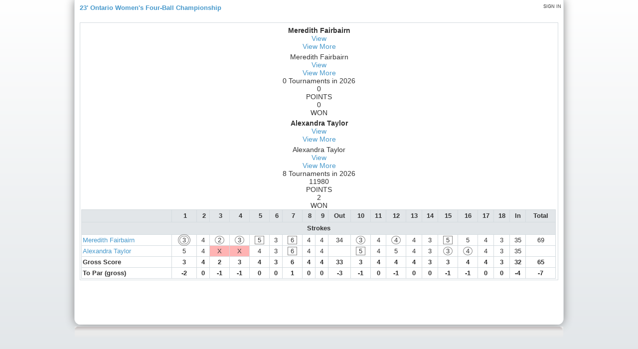

--- FILE ---
content_type: text/css
request_url: https://static.golfgenius.com/assets/golf_canada/lib-d71a0da42414eec25f3b872ab7d3c1136611c0f22671abfa94c2eb4155f2d825.css
body_size: 29326
content:
/*!
 * jQuery UI CSS Framework 1.12.1
 * http://jqueryui.com
 *
 * Copyright jQuery Foundation and other contributors
 * Released under the MIT license.
 * http://jquery.org/license
 *
 * http://api.jqueryui.com/category/theming/
 *
 * To view and modify this theme, visit http://jqueryui.com/themeroller/
 */.ui-widget{font-family:Arial,Helvetica,sans-serif;font-size:1em}.ui-widget .ui-widget{font-size:1em}.ui-widget input,.ui-widget select,.ui-widget textarea,.ui-widget button{font-family:Arial,Helvetica,sans-serif;font-size:1em}.ui-widget.ui-widget-content{border:1px solid #c5c5c5}.ui-widget-content{border:1px solid #ddd;background:#fff;color:#333}.ui-widget-content a{color:#333}.ui-widget-header{border:1px solid #ddd;background:#e9e9e9;color:#333;font-weight:bold}.ui-widget-header a{color:#333}.ui-state-default,.ui-widget-content .ui-state-default,.ui-widget-header .ui-state-default,.ui-button,html .ui-button.ui-state-disabled:hover,html .ui-button.ui-state-disabled:active{border:1px solid #c5c5c5;background:#f6f6f6;font-weight:normal;color:#454545}.ui-state-default a,.ui-state-default a:link,.ui-state-default a:visited,a.ui-button,a.ui-button:link,a.ui-button:visited,.ui-button{color:#454545;text-decoration:none}.ui-state-hover,.ui-widget-content .ui-state-hover,.ui-widget-header .ui-state-hover,.ui-state-focus,.ui-widget-content .ui-state-focus,.ui-widget-header .ui-state-focus,.ui-button:hover,.ui-button:focus{border:1px solid #ccc;background:#ededed;font-weight:normal;color:#2b2b2b}.ui-state-hover a,.ui-state-hover a:hover,.ui-state-hover a:link,.ui-state-hover a:visited,.ui-state-focus a,.ui-state-focus a:hover,.ui-state-focus a:link,.ui-state-focus a:visited,a.ui-button:hover,a.ui-button:focus{color:#2b2b2b;text-decoration:none}.ui-visual-focus{box-shadow:0 0 3px 1px #5e9ed6}.ui-state-active,.ui-widget-content .ui-state-active,.ui-widget-header .ui-state-active,a.ui-button:active,.ui-button:active,.ui-button.ui-state-active:hover{border:1px solid #003eff;background:#007fff;font-weight:normal;color:#fff}.ui-icon-background,.ui-state-active .ui-icon-background{border:#003eff;background-color:#fff}.ui-state-active a,.ui-state-active a:link,.ui-state-active a:visited{color:#fff;text-decoration:none}.ui-state-highlight,.ui-widget-content .ui-state-highlight,.ui-widget-header .ui-state-highlight{border:1px solid #dad55e;background:#fffa90;color:#777620}.ui-state-checked{border:1px solid #dad55e;background:#fffa90}.ui-state-highlight a,.ui-widget-content .ui-state-highlight a,.ui-widget-header .ui-state-highlight a{color:#777620}.ui-state-error,.ui-widget-content .ui-state-error,.ui-widget-header .ui-state-error{border:1px solid #f1a899;background:#fddfdf;color:#5f3f3f}.ui-state-error a,.ui-widget-content .ui-state-error a,.ui-widget-header .ui-state-error a{color:#5f3f3f}.ui-state-error-text,.ui-widget-content .ui-state-error-text,.ui-widget-header .ui-state-error-text{color:#5f3f3f}.ui-priority-primary,.ui-widget-content .ui-priority-primary,.ui-widget-header .ui-priority-primary{font-weight:bold}.ui-priority-secondary,.ui-widget-content .ui-priority-secondary,.ui-widget-header .ui-priority-secondary{opacity:.7;filter:Alpha(Opacity=70);font-weight:normal}.ui-state-disabled,.ui-widget-content .ui-state-disabled,.ui-widget-header .ui-state-disabled{opacity:.35;filter:Alpha(Opacity=35);background-image:none}.ui-state-disabled .ui-icon{filter:Alpha(Opacity=35)}.ui-icon{width:16px;height:16px}.ui-icon,.ui-widget-content .ui-icon{background-image:url(https://static.golfgenius.com/assets/jquery-ui/ui-icons_444444_256x240-31d988765b4e6f56553c29588c500381dc3e6f0aa2980c8212202e5644aefd5d.png)}.ui-widget-header .ui-icon{background-image:url(https://static.golfgenius.com/assets/jquery-ui/ui-icons_444444_256x240-31d988765b4e6f56553c29588c500381dc3e6f0aa2980c8212202e5644aefd5d.png)}.ui-state-hover .ui-icon,.ui-state-focus .ui-icon,.ui-button:hover .ui-icon,.ui-button:focus .ui-icon{background-image:url(https://static.golfgenius.com/assets/jquery-ui/ui-icons_555555_256x240-32175261daee76c82bb0edf0eea16a56421866fbc31e94f3c1d570aa114502f5.png)}.ui-state-active .ui-icon,.ui-button:active .ui-icon{background-image:url(https://static.golfgenius.com/assets/jquery-ui/ui-icons_ffffff_256x240-350df1b7131037de20e83c5c0f3a41a770d2ac48b5762ea772b3f4a8a7b9d47a.png)}.ui-state-highlight .ui-icon,.ui-button .ui-state-highlight.ui-icon{background-image:url(https://static.golfgenius.com/assets/jquery-ui/ui-icons_777620_256x240-0b020fc6e696d88d296e7bb1f61f1eb2ad827848e2c7382a4c3e0999e702dd9b.png)}.ui-state-error .ui-icon,.ui-state-error-text .ui-icon{background-image:url(https://static.golfgenius.com/assets/jquery-ui/ui-icons_cc0000_256x240-40985a64b4d5dd213fba27fcd862a1bd1b337a97674f6ff0b9ec20abcee4bc69.png)}.ui-button .ui-icon{background-image:url(https://static.golfgenius.com/assets/jquery-ui/ui-icons_777777_256x240-faf32007ae120c302213557626e660dd10e711c5dd4f1113d35f26dc05b78d2f.png)}.ui-icon-blank{background-position:16px 16px}.ui-icon-caret-1-n{background-position:0 0}.ui-icon-caret-1-ne{background-position:-16px 0}.ui-icon-caret-1-e{background-position:-32px 0}.ui-icon-caret-1-se{background-position:-48px 0}.ui-icon-caret-1-s{background-position:-65px 0}.ui-icon-caret-1-sw{background-position:-80px 0}.ui-icon-caret-1-w{background-position:-96px 0}.ui-icon-caret-1-nw{background-position:-112px 0}.ui-icon-caret-2-n-s{background-position:-128px 0}.ui-icon-caret-2-e-w{background-position:-144px 0}.ui-icon-triangle-1-n{background-position:0 -16px}.ui-icon-triangle-1-ne{background-position:-16px -16px}.ui-icon-triangle-1-e{background-position:-32px -16px}.ui-icon-triangle-1-se{background-position:-48px -16px}.ui-icon-triangle-1-s{background-position:-65px -16px}.ui-icon-triangle-1-sw{background-position:-80px -16px}.ui-icon-triangle-1-w{background-position:-96px -16px}.ui-icon-triangle-1-nw{background-position:-112px -16px}.ui-icon-triangle-2-n-s{background-position:-128px -16px}.ui-icon-triangle-2-e-w{background-position:-144px -16px}.ui-icon-arrow-1-n{background-position:0 -32px}.ui-icon-arrow-1-ne{background-position:-16px -32px}.ui-icon-arrow-1-e{background-position:-32px -32px}.ui-icon-arrow-1-se{background-position:-48px -32px}.ui-icon-arrow-1-s{background-position:-65px -32px}.ui-icon-arrow-1-sw{background-position:-80px -32px}.ui-icon-arrow-1-w{background-position:-96px -32px}.ui-icon-arrow-1-nw{background-position:-112px -32px}.ui-icon-arrow-2-n-s{background-position:-128px -32px}.ui-icon-arrow-2-ne-sw{background-position:-144px -32px}.ui-icon-arrow-2-e-w{background-position:-160px -32px}.ui-icon-arrow-2-se-nw{background-position:-176px -32px}.ui-icon-arrowstop-1-n{background-position:-192px -32px}.ui-icon-arrowstop-1-e{background-position:-208px -32px}.ui-icon-arrowstop-1-s{background-position:-224px -32px}.ui-icon-arrowstop-1-w{background-position:-240px -32px}.ui-icon-arrowthick-1-n{background-position:1px -48px}.ui-icon-arrowthick-1-ne{background-position:-16px -48px}.ui-icon-arrowthick-1-e{background-position:-32px -48px}.ui-icon-arrowthick-1-se{background-position:-48px -48px}.ui-icon-arrowthick-1-s{background-position:-64px -48px}.ui-icon-arrowthick-1-sw{background-position:-80px -48px}.ui-icon-arrowthick-1-w{background-position:-96px -48px}.ui-icon-arrowthick-1-nw{background-position:-112px -48px}.ui-icon-arrowthick-2-n-s{background-position:-128px -48px}.ui-icon-arrowthick-2-ne-sw{background-position:-144px -48px}.ui-icon-arrowthick-2-e-w{background-position:-160px -48px}.ui-icon-arrowthick-2-se-nw{background-position:-176px -48px}.ui-icon-arrowthickstop-1-n{background-position:-192px -48px}.ui-icon-arrowthickstop-1-e{background-position:-208px -48px}.ui-icon-arrowthickstop-1-s{background-position:-224px -48px}.ui-icon-arrowthickstop-1-w{background-position:-240px -48px}.ui-icon-arrowreturnthick-1-w{background-position:0 -64px}.ui-icon-arrowreturnthick-1-n{background-position:-16px -64px}.ui-icon-arrowreturnthick-1-e{background-position:-32px -64px}.ui-icon-arrowreturnthick-1-s{background-position:-48px -64px}.ui-icon-arrowreturn-1-w{background-position:-64px -64px}.ui-icon-arrowreturn-1-n{background-position:-80px -64px}.ui-icon-arrowreturn-1-e{background-position:-96px -64px}.ui-icon-arrowreturn-1-s{background-position:-112px -64px}.ui-icon-arrowrefresh-1-w{background-position:-128px -64px}.ui-icon-arrowrefresh-1-n{background-position:-144px -64px}.ui-icon-arrowrefresh-1-e{background-position:-160px -64px}.ui-icon-arrowrefresh-1-s{background-position:-176px -64px}.ui-icon-arrow-4{background-position:0 -80px}.ui-icon-arrow-4-diag{background-position:-16px -80px}.ui-icon-extlink{background-position:-32px -80px}.ui-icon-newwin{background-position:-48px -80px}.ui-icon-refresh{background-position:-64px -80px}.ui-icon-shuffle{background-position:-80px -80px}.ui-icon-transfer-e-w{background-position:-96px -80px}.ui-icon-transferthick-e-w{background-position:-112px -80px}.ui-icon-folder-collapsed{background-position:0 -96px}.ui-icon-folder-open{background-position:-16px -96px}.ui-icon-document{background-position:-32px -96px}.ui-icon-document-b{background-position:-48px -96px}.ui-icon-note{background-position:-64px -96px}.ui-icon-mail-closed{background-position:-80px -96px}.ui-icon-mail-open{background-position:-96px -96px}.ui-icon-suitcase{background-position:-112px -96px}.ui-icon-comment{background-position:-128px -96px}.ui-icon-person{background-position:-144px -96px}.ui-icon-print{background-position:-160px -96px}.ui-icon-trash{background-position:-176px -96px}.ui-icon-locked{background-position:-192px -96px}.ui-icon-unlocked{background-position:-208px -96px}.ui-icon-bookmark{background-position:-224px -96px}.ui-icon-tag{background-position:-240px -96px}.ui-icon-home{background-position:0 -112px}.ui-icon-flag{background-position:-16px -112px}.ui-icon-calendar{background-position:-32px -112px}.ui-icon-cart{background-position:-48px -112px}.ui-icon-pencil{background-position:-64px -112px}.ui-icon-clock{background-position:-80px -112px}.ui-icon-disk{background-position:-96px -112px}.ui-icon-calculator{background-position:-112px -112px}.ui-icon-zoomin{background-position:-128px -112px}.ui-icon-zoomout{background-position:-144px -112px}.ui-icon-search{background-position:-160px -112px}.ui-icon-wrench{background-position:-176px -112px}.ui-icon-gear{background-position:-192px -112px}.ui-icon-heart{background-position:-208px -112px}.ui-icon-star{background-position:-224px -112px}.ui-icon-link{background-position:-240px -112px}.ui-icon-cancel{background-position:0 -128px}.ui-icon-plus{background-position:-16px -128px}.ui-icon-plusthick{background-position:-32px -128px}.ui-icon-minus{background-position:-48px -128px}.ui-icon-minusthick{background-position:-64px -128px}.ui-icon-close{background-position:-80px -128px}.ui-icon-closethick{background-position:-96px -128px}.ui-icon-key{background-position:-112px -128px}.ui-icon-lightbulb{background-position:-128px -128px}.ui-icon-scissors{background-position:-144px -128px}.ui-icon-clipboard{background-position:-160px -128px}.ui-icon-copy{background-position:-176px -128px}.ui-icon-contact{background-position:-192px -128px}.ui-icon-image{background-position:-208px -128px}.ui-icon-video{background-position:-224px -128px}.ui-icon-script{background-position:-240px -128px}.ui-icon-alert{background-position:0 -144px}.ui-icon-info{background-position:-16px -144px}.ui-icon-notice{background-position:-32px -144px}.ui-icon-help{background-position:-48px -144px}.ui-icon-check{background-position:-64px -144px}.ui-icon-bullet{background-position:-80px -144px}.ui-icon-radio-on{background-position:-96px -144px}.ui-icon-radio-off{background-position:-112px -144px}.ui-icon-pin-w{background-position:-128px -144px}.ui-icon-pin-s{background-position:-144px -144px}.ui-icon-play{background-position:0 -160px}.ui-icon-pause{background-position:-16px -160px}.ui-icon-seek-next{background-position:-32px -160px}.ui-icon-seek-prev{background-position:-48px -160px}.ui-icon-seek-end{background-position:-64px -160px}.ui-icon-seek-start{background-position:-80px -160px}.ui-icon-seek-first{background-position:-80px -160px}.ui-icon-stop{background-position:-96px -160px}.ui-icon-eject{background-position:-112px -160px}.ui-icon-volume-off{background-position:-128px -160px}.ui-icon-volume-on{background-position:-144px -160px}.ui-icon-power{background-position:0 -176px}.ui-icon-signal-diag{background-position:-16px -176px}.ui-icon-signal{background-position:-32px -176px}.ui-icon-battery-0{background-position:-48px -176px}.ui-icon-battery-1{background-position:-64px -176px}.ui-icon-battery-2{background-position:-80px -176px}.ui-icon-battery-3{background-position:-96px -176px}.ui-icon-circle-plus{background-position:0 -192px}.ui-icon-circle-minus{background-position:-16px -192px}.ui-icon-circle-close{background-position:-32px -192px}.ui-icon-circle-triangle-e{background-position:-48px -192px}.ui-icon-circle-triangle-s{background-position:-64px -192px}.ui-icon-circle-triangle-w{background-position:-80px -192px}.ui-icon-circle-triangle-n{background-position:-96px -192px}.ui-icon-circle-arrow-e{background-position:-112px -192px}.ui-icon-circle-arrow-s{background-position:-128px -192px}.ui-icon-circle-arrow-w{background-position:-144px -192px}.ui-icon-circle-arrow-n{background-position:-160px -192px}.ui-icon-circle-zoomin{background-position:-176px -192px}.ui-icon-circle-zoomout{background-position:-192px -192px}.ui-icon-circle-check{background-position:-208px -192px}.ui-icon-circlesmall-plus{background-position:0 -208px}.ui-icon-circlesmall-minus{background-position:-16px -208px}.ui-icon-circlesmall-close{background-position:-32px -208px}.ui-icon-squaresmall-plus{background-position:-48px -208px}.ui-icon-squaresmall-minus{background-position:-64px -208px}.ui-icon-squaresmall-close{background-position:-80px -208px}.ui-icon-grip-dotted-vertical{background-position:0 -224px}.ui-icon-grip-dotted-horizontal{background-position:-16px -224px}.ui-icon-grip-solid-vertical{background-position:-32px -224px}.ui-icon-grip-solid-horizontal{background-position:-48px -224px}.ui-icon-gripsmall-diagonal-se{background-position:-64px -224px}.ui-icon-grip-diagonal-se{background-position:-80px -224px}.ui-corner-all,.ui-corner-top,.ui-corner-left,.ui-corner-tl{border-top-left-radius:3px}.ui-corner-all,.ui-corner-top,.ui-corner-right,.ui-corner-tr{border-top-right-radius:3px}.ui-corner-all,.ui-corner-bottom,.ui-corner-left,.ui-corner-bl{border-bottom-left-radius:3px}.ui-corner-all,.ui-corner-bottom,.ui-corner-right,.ui-corner-br{border-bottom-right-radius:3px}.ui-widget-overlay{background:#aaa;opacity:0.3;filter:Alpha(Opacity=30)}.ui-widget-shadow{-webkit-box-shadow:0 0 5px #666;box-shadow:0 0 5px #666}/*!
 * jQuery UI CSS Framework 1.12.1
 * http://jqueryui.com
 *
 * Copyright jQuery Foundation and other contributors
 * Released under the MIT license.
 * http://jquery.org/license
 *
 * http://api.jqueryui.com/category/theming/
 */.ui-helper-hidden{display:none}.ui-helper-hidden-accessible{border:0;clip:rect(0 0 0 0);height:1px;margin:-1px;overflow:hidden;padding:0;position:absolute;width:1px}.ui-helper-reset{margin:0;padding:0;border:0;outline:0;line-height:1.3;text-decoration:none;font-size:100%;list-style:none}.ui-helper-clearfix:before,.ui-helper-clearfix:after{content:"";display:table;border-collapse:collapse}.ui-helper-clearfix:after{clear:both}.ui-helper-zfix{width:100%;height:100%;top:0;left:0;position:absolute;opacity:0;filter:Alpha(Opacity=0)}.ui-front{z-index:100}.ui-state-disabled{cursor:default !important;pointer-events:none}.ui-icon{display:inline-block;vertical-align:middle;margin-top:-.25em;position:relative;text-indent:-99999px;overflow:hidden;background-repeat:no-repeat}.ui-widget-icon-block{left:50%;margin-left:-8px;display:block}.ui-widget-overlay{position:fixed;top:0;left:0;width:100%;height:100%}/*!
 * jQuery UI Accordion 1.12.1
 * http://jqueryui.com
 *
 * Copyright jQuery Foundation and other contributors
 * Released under the MIT license.
 * http://jquery.org/license
 *
 * http://api.jqueryui.com/accordion/#theming
 */.ui-accordion .ui-accordion-header{display:block;cursor:pointer;position:relative;margin:2px 0 0 0;padding:.5em .5em .5em .7em;font-size:100%}.ui-accordion .ui-accordion-content{padding:1em 2.2em;border-top:0;overflow:auto}/*!
 * jQuery UI Autocomplete 1.12.1
 * http://jqueryui.com
 *
 * Copyright jQuery Foundation and other contributors
 * Released under the MIT license.
 * http://jquery.org/license
 *
 * http://api.jqueryui.com/autocomplete/#theming
 */.ui-autocomplete{position:absolute;top:0;left:0;cursor:default}/*!
 * jQuery UI Button 1.12.1
 * http://jqueryui.com
 *
 * Copyright jQuery Foundation and other contributors
 * Released under the MIT license.
 * http://jquery.org/license
 *
 * http://api.jqueryui.com/button/#theming
 */.ui-button{padding:.4em 1em;display:inline-block;position:relative;line-height:normal;margin-right:.1em;cursor:pointer;vertical-align:middle;text-align:center;-webkit-user-select:none;-moz-user-select:none;-ms-user-select:none;user-select:none;overflow:visible}.ui-button,.ui-button:link,.ui-button:visited,.ui-button:hover,.ui-button:active{text-decoration:none}.ui-button-icon-only{width:2em;box-sizing:border-box;text-indent:-9999px;white-space:nowrap}input.ui-button.ui-button-icon-only{text-indent:0}.ui-button-icon-only .ui-icon{position:absolute;top:50%;left:50%;margin-top:-8px;margin-left:-8px}.ui-button.ui-icon-notext .ui-icon{padding:0;width:2.1em;height:2.1em;text-indent:-9999px;white-space:nowrap}input.ui-button.ui-icon-notext .ui-icon{width:auto;height:auto;text-indent:0;white-space:normal;padding:.4em 1em}input.ui-button::-moz-focus-inner,button.ui-button::-moz-focus-inner{border:0;padding:0}/*!
 * jQuery UI Checkboxradio 1.12.1
 * http://jqueryui.com
 *
 * Copyright jQuery Foundation and other contributors
 * Released under the MIT license.
 * http://jquery.org/license
 *
 * http://api.jqueryui.com/checkboxradio/#theming
 */.ui-checkboxradio-label .ui-icon-background{box-shadow:inset 1px 1px 1px #ccc;border-radius:.12em;border:none}.ui-checkboxradio-radio-label .ui-icon-background{width:16px;height:16px;border-radius:1em;overflow:visible;border:none}.ui-checkboxradio-radio-label.ui-checkboxradio-checked .ui-icon,.ui-checkboxradio-radio-label.ui-checkboxradio-checked:hover .ui-icon{background-image:none;width:8px;height:8px;border-width:4px;border-style:solid}.ui-checkboxradio-disabled{pointer-events:none}/*!
 * jQuery UI Controlgroup 1.12.1
 * http://jqueryui.com
 *
 * Copyright jQuery Foundation and other contributors
 * Released under the MIT license.
 * http://jquery.org/license
 *
 * http://api.jqueryui.com/controlgroup/#theming
 */.ui-controlgroup{vertical-align:middle;display:inline-block}.ui-controlgroup>.ui-controlgroup-item{float:left;margin-left:0;margin-right:0}.ui-controlgroup>.ui-controlgroup-item:focus,.ui-controlgroup>.ui-controlgroup-item.ui-visual-focus{z-index:9999}.ui-controlgroup-vertical>.ui-controlgroup-item{display:block;float:none;width:100%;margin-top:0;margin-bottom:0;text-align:left}.ui-controlgroup-vertical .ui-controlgroup-item{box-sizing:border-box}.ui-controlgroup .ui-controlgroup-label{padding:.4em 1em}.ui-controlgroup .ui-controlgroup-label span{font-size:80%}.ui-controlgroup-horizontal .ui-controlgroup-label+.ui-controlgroup-item{border-left:none}.ui-controlgroup-vertical .ui-controlgroup-label+.ui-controlgroup-item{border-top:none}.ui-controlgroup-horizontal .ui-controlgroup-label.ui-widget-content{border-right:none}.ui-controlgroup-vertical .ui-controlgroup-label.ui-widget-content{border-bottom:none}.ui-controlgroup-vertical .ui-spinner-input{width:75%;width:calc( 100% - 2.4em)}.ui-controlgroup-vertical .ui-spinner .ui-spinner-up{border-top-style:solid}/*!
 * jQuery UI Datepicker 1.12.1
 * http://jqueryui.com
 *
 * Copyright jQuery Foundation and other contributors
 * Released under the MIT license.
 * http://jquery.org/license
 *
 * http://api.jqueryui.com/datepicker/#theming
 */.ui-datepicker{width:17em;padding:.2em .2em 0;display:none}.ui-datepicker .ui-datepicker-header{position:relative;padding:.2em 0}.ui-datepicker .ui-datepicker-prev,.ui-datepicker .ui-datepicker-next{position:absolute;top:2px;width:1.8em;height:1.8em}.ui-datepicker .ui-datepicker-prev-hover,.ui-datepicker .ui-datepicker-next-hover{top:1px}.ui-datepicker .ui-datepicker-prev{left:2px}.ui-datepicker .ui-datepicker-next{right:2px}.ui-datepicker .ui-datepicker-prev-hover{left:1px}.ui-datepicker .ui-datepicker-next-hover{right:1px}.ui-datepicker .ui-datepicker-prev span,.ui-datepicker .ui-datepicker-next span{display:block;position:absolute;left:50%;margin-left:-8px;top:50%;margin-top:-8px}.ui-datepicker .ui-datepicker-title{margin:0 2.3em;line-height:1.8em;text-align:center}.ui-datepicker .ui-datepicker-title select{font-size:1em;margin:1px 0}.ui-datepicker select.ui-datepicker-month,.ui-datepicker select.ui-datepicker-year{width:45%}.ui-datepicker table{width:100%;font-size:.9em;border-collapse:collapse;margin:0 0 .4em}.ui-datepicker th{padding:.7em .3em;text-align:center;font-weight:bold;border:0}.ui-datepicker td{border:0;padding:1px}.ui-datepicker td span,.ui-datepicker td a{display:block;padding:.2em;text-align:right;text-decoration:none}.ui-datepicker .ui-datepicker-buttonpane{background-image:none;margin:.7em 0 0 0;padding:0 .2em;border-left:0;border-right:0;border-bottom:0}.ui-datepicker .ui-datepicker-buttonpane button{float:right;margin:.5em .2em .4em;cursor:pointer;padding:.2em .6em .3em .6em;width:auto;overflow:visible}.ui-datepicker .ui-datepicker-buttonpane button.ui-datepicker-current{float:left}.ui-datepicker.ui-datepicker-multi{width:auto}.ui-datepicker-multi .ui-datepicker-group{float:left}.ui-datepicker-multi .ui-datepicker-group table{width:95%;margin:0 auto .4em}.ui-datepicker-multi-2 .ui-datepicker-group{width:50%}.ui-datepicker-multi-3 .ui-datepicker-group{width:33.3%}.ui-datepicker-multi-4 .ui-datepicker-group{width:25%}.ui-datepicker-multi .ui-datepicker-group-last .ui-datepicker-header,.ui-datepicker-multi .ui-datepicker-group-middle .ui-datepicker-header{border-left-width:0}.ui-datepicker-multi .ui-datepicker-buttonpane{clear:left}.ui-datepicker-row-break{clear:both;width:100%;font-size:0}.ui-datepicker-rtl{direction:rtl}.ui-datepicker-rtl .ui-datepicker-prev{right:2px;left:auto}.ui-datepicker-rtl .ui-datepicker-next{left:2px;right:auto}.ui-datepicker-rtl .ui-datepicker-prev:hover{right:1px;left:auto}.ui-datepicker-rtl .ui-datepicker-next:hover{left:1px;right:auto}.ui-datepicker-rtl .ui-datepicker-buttonpane{clear:right}.ui-datepicker-rtl .ui-datepicker-buttonpane button{float:left}.ui-datepicker-rtl .ui-datepicker-buttonpane button.ui-datepicker-current,.ui-datepicker-rtl .ui-datepicker-group{float:right}.ui-datepicker-rtl .ui-datepicker-group-last .ui-datepicker-header,.ui-datepicker-rtl .ui-datepicker-group-middle .ui-datepicker-header{border-right-width:0;border-left-width:1px}.ui-datepicker .ui-icon{display:block;text-indent:-99999px;overflow:hidden;background-repeat:no-repeat;left:.5em;top:.3em}/*!
 * jQuery UI Dialog 1.12.1
 * http://jqueryui.com
 *
 * Copyright jQuery Foundation and other contributors
 * Released under the MIT license.
 * http://jquery.org/license
 *
 * http://api.jqueryui.com/dialog/#theming
 */.ui-dialog{position:absolute;top:0;left:0;padding:.2em;outline:0}.ui-dialog .ui-dialog-titlebar{padding:.4em 1em;position:relative}.ui-dialog .ui-dialog-title{float:left;margin:.1em 0;white-space:nowrap;width:90%;overflow:hidden;text-overflow:ellipsis}.ui-dialog .ui-dialog-titlebar-close{position:absolute;right:.3em;top:50%;width:20px;margin:-10px 0 0 0;padding:1px;height:20px}.ui-dialog .ui-dialog-content{position:relative;border:0;padding:.5em 1em;background:none;overflow:auto}.ui-dialog .ui-dialog-buttonpane{text-align:left;border-width:1px 0 0 0;background-image:none;margin-top:.5em;padding:.3em 1em .5em .4em}.ui-dialog .ui-dialog-buttonpane .ui-dialog-buttonset{float:right}.ui-dialog .ui-dialog-buttonpane button{margin:.5em .4em .5em 0;cursor:pointer}.ui-dialog .ui-resizable-n{height:2px;top:0}.ui-dialog .ui-resizable-e{width:2px;right:0}.ui-dialog .ui-resizable-s{height:2px;bottom:0}.ui-dialog .ui-resizable-w{width:2px;left:0}.ui-dialog .ui-resizable-se,.ui-dialog .ui-resizable-sw,.ui-dialog .ui-resizable-ne,.ui-dialog .ui-resizable-nw{width:7px;height:7px}.ui-dialog .ui-resizable-se{right:0;bottom:0}.ui-dialog .ui-resizable-sw{left:0;bottom:0}.ui-dialog .ui-resizable-ne{right:0;top:0}.ui-dialog .ui-resizable-nw{left:0;top:0}.ui-draggable .ui-dialog-titlebar{cursor:move}/*!
 * jQuery UI Draggable 1.12.1
 * http://jqueryui.com
 *
 * Copyright jQuery Foundation and other contributors
 * Released under the MIT license.
 * http://jquery.org/license
 */.ui-draggable-handle{-ms-touch-action:none;touch-action:none}/*!
 * jQuery UI Menu 1.12.1
 * http://jqueryui.com
 *
 * Copyright jQuery Foundation and other contributors
 * Released under the MIT license.
 * http://jquery.org/license
 *
 * http://api.jqueryui.com/menu/#theming
 */.ui-menu{list-style:none;padding:0;margin:0;display:block;outline:0}.ui-menu .ui-menu{position:absolute}.ui-menu .ui-menu-item{margin:0;cursor:pointer;list-style-image:url("[data-uri]")}.ui-menu .ui-menu-item-wrapper{position:relative;padding:3px 1em 3px .4em}.ui-menu .ui-menu-divider{margin:5px 0;height:0;font-size:0;line-height:0;border-width:1px 0 0 0}.ui-menu .ui-state-focus,.ui-menu .ui-state-active{margin:-1px}.ui-menu-icons{position:relative}.ui-menu-icons .ui-menu-item-wrapper{padding-left:2em}.ui-menu .ui-icon{position:absolute;top:0;bottom:0;left:.2em;margin:auto 0}.ui-menu .ui-menu-icon{left:auto;right:0}/*!
 * jQuery UI Progressbar 1.12.1
 * http://jqueryui.com
 *
 * Copyright jQuery Foundation and other contributors
 * Released under the MIT license.
 * http://jquery.org/license
 *
 * http://api.jqueryui.com/progressbar/#theming
 */.ui-progressbar{height:2em;text-align:left;overflow:hidden}.ui-progressbar .ui-progressbar-value{margin:-1px;height:100%}.ui-progressbar .ui-progressbar-overlay{background:url("[data-uri]");height:100%;filter:alpha(opacity=25);opacity:0.25}.ui-progressbar-indeterminate .ui-progressbar-value{background-image:none}/*!
 * jQuery UI Resizable 1.12.1
 * http://jqueryui.com
 *
 * Copyright jQuery Foundation and other contributors
 * Released under the MIT license.
 * http://jquery.org/license
 */.ui-resizable{position:relative}.ui-resizable-handle{position:absolute;font-size:0.1px;display:block;-ms-touch-action:none;touch-action:none}.ui-resizable-disabled .ui-resizable-handle,.ui-resizable-autohide .ui-resizable-handle{display:none}.ui-resizable-n{cursor:n-resize;height:7px;width:100%;top:-5px;left:0}.ui-resizable-s{cursor:s-resize;height:7px;width:100%;bottom:-5px;left:0}.ui-resizable-e{cursor:e-resize;width:7px;right:-5px;top:0;height:100%}.ui-resizable-w{cursor:w-resize;width:7px;left:-5px;top:0;height:100%}.ui-resizable-se{cursor:se-resize;width:12px;height:12px;right:1px;bottom:1px}.ui-resizable-sw{cursor:sw-resize;width:9px;height:9px;left:-5px;bottom:-5px}.ui-resizable-nw{cursor:nw-resize;width:9px;height:9px;left:-5px;top:-5px}.ui-resizable-ne{cursor:ne-resize;width:9px;height:9px;right:-5px;top:-5px}/*!
 * jQuery UI Selectable 1.12.1
 * http://jqueryui.com
 *
 * Copyright jQuery Foundation and other contributors
 * Released under the MIT license.
 * http://jquery.org/license
 */.ui-selectable{-ms-touch-action:none;touch-action:none}.ui-selectable-helper{position:absolute;z-index:100;border:1px dotted black}/*!
 * jQuery UI Selectmenu 1.12.1
 * http://jqueryui.com
 *
 * Copyright jQuery Foundation and other contributors
 * Released under the MIT license.
 * http://jquery.org/license
 *
 * http://api.jqueryui.com/selectmenu/#theming
 */.ui-selectmenu-menu{padding:0;margin:0;position:absolute;top:0;left:0;display:none}.ui-selectmenu-menu .ui-menu{overflow:auto;overflow-x:hidden;padding-bottom:1px}.ui-selectmenu-menu .ui-menu .ui-selectmenu-optgroup{font-size:1em;font-weight:bold;line-height:1.5;padding:2px 0.4em;margin:0.5em 0 0 0;height:auto;border:0}.ui-selectmenu-open{display:block}.ui-selectmenu-text{display:block;margin-right:20px;overflow:hidden;text-overflow:ellipsis}.ui-selectmenu-button.ui-button{text-align:left;white-space:nowrap;width:14em}.ui-selectmenu-icon.ui-icon{float:right;margin-top:0}/*!
 * jQuery UI Sortable 1.12.1
 * http://jqueryui.com
 *
 * Copyright jQuery Foundation and other contributors
 * Released under the MIT license.
 * http://jquery.org/license
 */.ui-sortable-handle{-ms-touch-action:none;touch-action:none}/*!
 * jQuery UI Slider 1.12.1
 * http://jqueryui.com
 *
 * Copyright jQuery Foundation and other contributors
 * Released under the MIT license.
 * http://jquery.org/license
 *
 * http://api.jqueryui.com/slider/#theming
 */.ui-slider{position:relative;text-align:left}.ui-slider .ui-slider-handle{position:absolute;z-index:2;width:1.2em;height:1.2em;cursor:default;-ms-touch-action:none;touch-action:none}.ui-slider .ui-slider-range{position:absolute;z-index:1;font-size:.7em;display:block;border:0;background-position:0 0}.ui-slider.ui-state-disabled .ui-slider-handle,.ui-slider.ui-state-disabled .ui-slider-range{filter:inherit}.ui-slider-horizontal{height:.8em}.ui-slider-horizontal .ui-slider-handle{top:-.3em;margin-left:-.6em}.ui-slider-horizontal .ui-slider-range{top:0;height:100%}.ui-slider-horizontal .ui-slider-range-min{left:0}.ui-slider-horizontal .ui-slider-range-max{right:0}.ui-slider-vertical{width:.8em;height:100px}.ui-slider-vertical .ui-slider-handle{left:-.3em;margin-left:0;margin-bottom:-.6em}.ui-slider-vertical .ui-slider-range{left:0;width:100%}.ui-slider-vertical .ui-slider-range-min{bottom:0}.ui-slider-vertical .ui-slider-range-max{top:0}/*!
 * jQuery UI Spinner 1.12.1
 * http://jqueryui.com
 *
 * Copyright jQuery Foundation and other contributors
 * Released under the MIT license.
 * http://jquery.org/license
 *
 * http://api.jqueryui.com/spinner/#theming
 */.ui-spinner{position:relative;display:inline-block;overflow:hidden;padding:0;vertical-align:middle}.ui-spinner-input{border:none;background:none;color:inherit;padding:.222em 0;margin:.2em 0;vertical-align:middle;margin-left:.4em;margin-right:2em}.ui-spinner-button{width:1.6em;height:50%;font-size:.5em;padding:0;margin:0;text-align:center;position:absolute;cursor:default;display:block;overflow:hidden;right:0}.ui-spinner a.ui-spinner-button{border-top-style:none;border-bottom-style:none;border-right-style:none}.ui-spinner-up{top:0}.ui-spinner-down{bottom:0}/*!
 * jQuery UI Tabs 1.12.1
 * http://jqueryui.com
 *
 * Copyright jQuery Foundation and other contributors
 * Released under the MIT license.
 * http://jquery.org/license
 *
 * http://api.jqueryui.com/tabs/#theming
 */.ui-tabs{position:relative;padding:.2em}.ui-tabs .ui-tabs-nav{margin:0;padding:.2em .2em 0}.ui-tabs .ui-tabs-nav li{list-style:none;float:left;position:relative;top:0;margin:1px .2em 0 0;border-bottom-width:0;padding:0;white-space:nowrap}.ui-tabs .ui-tabs-nav .ui-tabs-anchor{float:left;padding:.5em 1em;text-decoration:none}.ui-tabs .ui-tabs-nav li.ui-tabs-active{margin-bottom:-1px;padding-bottom:1px}.ui-tabs .ui-tabs-nav li.ui-tabs-active .ui-tabs-anchor,.ui-tabs .ui-tabs-nav li.ui-state-disabled .ui-tabs-anchor,.ui-tabs .ui-tabs-nav li.ui-tabs-loading .ui-tabs-anchor{cursor:text}.ui-tabs-collapsible .ui-tabs-nav li.ui-tabs-active .ui-tabs-anchor{cursor:pointer}.ui-tabs .ui-tabs-panel{display:block;border-width:0;padding:1em 1.4em;background:none}/*!
 * jQuery UI Tooltip 1.12.1
 * http://jqueryui.com
 *
 * Copyright jQuery Foundation and other contributors
 * Released under the MIT license.
 * http://jquery.org/license
 *
 * http://api.jqueryui.com/tooltip/#theming
 */.ui-tooltip{padding:8px;position:absolute;z-index:9999;max-width:300px}body .ui-tooltip{border-width:2px}/*!
 * jQuery UI CSS Framework 1.12.1
 * http://jqueryui.com
 *
 * Copyright jQuery Foundation and other contributors
 * Released under the MIT license.
 * http://jquery.org/license
 *
 * http://api.jqueryui.com/category/theming/
 *//*!
 * jQuery UI CSS Framework 1.12.1
 * http://jqueryui.com
 *
 * Copyright jQuery Foundation and other contributors
 * Released under the MIT license.
 * http://jquery.org/license
 *
 * http://api.jqueryui.com/category/theming/
 *//*! ========================================================================
 * Bootstrap Toggle: bootstrap-toggle.css v2.2.0
 * http://www.bootstraptoggle.com
 * ========================================================================
 * Copyright 2014 Min Hur, The New York Times Company
 * Licensed under MIT
 * ======================================================================== */.checkbox label .toggle,.checkbox-inline .toggle{margin-left:-20px;margin-right:5px}.toggle{position:relative;overflow:hidden}.toggle input[type=checkbox]{display:none}.toggle-group{position:absolute;width:200%;top:0;bottom:0;left:0;transition:left .35s;-webkit-transition:left .35s;-moz-user-select:none;-webkit-user-select:none}.toggle.off .toggle-group{left:-100%}.toggle-on{position:absolute;top:0;bottom:0;left:0;right:50%;margin:0;border:0;border-radius:0}.toggle-off{position:absolute;top:0;bottom:0;left:50%;right:0;margin:0;border:0;border-radius:0}.toggle-handle{position:relative;margin:0 auto;padding-top:0;padding-bottom:0;height:100%;width:0;border-width:0 1px}.toggle.btn{min-width:59px;min-height:34px}.toggle-on.btn{padding-right:24px}.toggle-off.btn{padding-left:24px}.toggle.btn-lg{min-width:79px;min-height:45px}.toggle-on.btn-lg{padding-right:31px}.toggle-off.btn-lg{padding-left:31px}.toggle-handle.btn-lg{width:40px}.toggle.btn-sm{min-width:50px;min-height:30px}.toggle-on.btn-sm{padding-right:20px}.toggle-off.btn-sm{padding-left:20px}.toggle.btn-xs{min-width:35px;min-height:22px}.toggle-on.btn-xs{padding-right:12px}.toggle-off.btn-xs{padding-left:12px}.fontSelect,.fontSelect *{margin:0;padding:0;box-sizing:initial !important}.fontSelect{position:relative;padding:3px;height:28px;line-height:28px;cursor:pointer;margin:3px;width:200px;background-image:-webkit-linear-gradient(top, #f9f9f9, #f0f0f0);background-image:-moz-linear-gradient(top, #f9f9f9, #f0f0f0);background-image:-o-linear-gradient(top, #f9f9f9, #f0f0f0);background-image:-ms-linear-gradient(top, #f9f9f9, #f0f0f0);background-image:linear-gradient(top, #f9f9f9, #f0f0f0);filter:progid:DXImageTransform.Microsoft.gradient(GradientType=0,StartColorStr='$from', EndColorStr='$to');-webkit-border-radius:4px;-moz-border-radius:4px;border-radius:4px;border:1px solid #cecece}.fontSelect span{overflow:hidden;margin-left:5px}.fontSelect .arrow-down{position:absolute;right:10px;top:14px;border-left:6px solid transparent;border-right:6px solid transparent;border-top:6px solid #8C9BA6}.fontSelectUl{list-style:none;width:200px;background:#f9f9f9;position:absolute;left:0;top:35px}.fontSelectUl li{min-height:24px;line-height:24px;overflow:hidden;cursor:pointer;padding:0 10px;font-size:14px;border-left:1px solid #f0f0f0;border-right:1px solid #f0f0f0;position:initial;display:block;float:none}.fontSelectUl li:last-child{-webkit-border-radius:0 0 4px 4px;-moz-border-radius:0 0 4px 4px;border-radius:0 0 4px 4px;border-bottom:1px solid #EEEEEE}.fontSelectUl li:hover{background:#E6E6EE}body{position:relative}#joyRideTipContent{display:none}.joyRideTipContent{display:none}.joyride-tip-guide{position:absolute;background:#fefefe;background:rgba(230,230,230,0.9);display:none;color:#222;width:300px;z-index:101;top:0;left:0;font-family:"HelveticaNeue", "Helvetica Neue", "Helvetica", Helvetica, Arial, Lucida, sans-serif;font-weight:normal;-moz-border-radius:4px;-webkit-border-radius:4px;border-radius:4px}.joyride-content-wrapper{padding:10px 10px 15px 15px}@media only screen and (max-device-width: 767px){.joyride-tip-guide{width:95% !important;-moz-border-radius:0;-webkit-border-radius:0;border-radius:0;left:2.5% !important}.joyride-tip-guide-wrapper{width:100%}}.joyride-tip-guide span.joyride-nub{display:block;position:absolute;left:22px;width:0;height:0;border:solid 14px;border:solid 14px}.joyride-tip-guide span.joyride-nub.top{border-color:#fff6dc;border-top-color:transparent !important;border-left-color:transparent !important;border-right-color:transparent !important;top:-27px;bottom:none}.joyride-tip-guide span.joyride-nub.bottom{border-color:#fefefe;border-color:rgba(255,255,255,0.8) !important;border-bottom-color:transparent !important;border-left-color:transparent !important;border-right-color:transparent !important;bottom:-28px;bottom:none}.joyride-tip-guide span.joyride-nub.right{border-color:#fefefe;border-color:rgba(255,255,255,0.8) !important;border-top-color:transparent !important;border-right-color:transparent !important;border-bottom-color:transparent !important;top:22px;bottom:none;left:auto;right:-28px}.joyride-tip-guide span.joyride-nub.left{border-color:#fefefe;border-color:rgba(255,255,255,0.8) !important;border-top-color:transparent !important;border-left-color:transparent !important;border-bottom-color:transparent !important;top:22px;left:-28px;right:auto;bottom:none}.joyride-tip-guide span.joyride-nub.top-right{border-color:#fefefe;border-color:rgba(255,255,255,0.8);border-top-color:transparent !important;border-left-color:transparent !important;border-right-color:transparent !important;top:-28px;bottom:none;left:auto;right:28px}.joyride-tip-guide h1,.joyride-tip-guide h2,.joyride-tip-guide h3,.joyride-tip-guide h4,.joyride-tip-guide h5,.joyride-tip-guide h6{line-height:1.25;margin:0;font-weight:bold;color:#222}.joyride-tip-guide h1{font-size:30px}.joyride-tip-guide h2{font-size:26px}.joyride-tip-guide h3{font-size:22px}.joyride-tip-guide h4{font-size:18px}.joyride-tip-guide h5{font-size:16px}.joyride-tip-guide h6{font-size:14px}.joyride-tip-guide p{margin:0 0 18px 0;font-size:14px;line-height:18px}.joyride-timer-indicator-wrap{width:50px;height:3px;border:solid 1px rgba(255,255,255,0.1);position:absolute;right:17px;bottom:16px}.joyride-timer-indicator{display:block;width:0;height:inherit;background:rgba(255,255,255,0.25)}.joyride-close-tip{position:absolute;right:5px;top:5px;font-weight:bold;text-decoration:none;font-family:Verdana, sans-serif;font-size:10px;border-bottom:none !important}.joyride-close-tip:hover{color:#222 !important}.joyride-modal-bg{position:fixed;height:100%;width:100%;background:black;background:transparent;background:rgba(0,0,0,0.5);-ms-filter:"progid:DXImageTransform.Microsoft.Alpha(Opacity=50)";filter:alpha(opacity=50);opacity:0.5;z-index:100;display:none;top:0;left:0;cursor:pointer}.joyride-expose-wrapper{background-color:#ffffff;position:absolute;z-index:102;-moz-box-shadow:0px 0px 30px #ffffff;-webkit-box-shadow:0px 0px 30px #ffffff;box-shadow:0px 0px 30px #ffffff}.joyride-expose-cover{background:transparent;position:absolute;z-index:10000;top:0px;left:0px}.jcrop-holder{direction:ltr;text-align:left}.jcrop-vline,.jcrop-hline{background:#fff url(/assets/Jcrop.gif) top left repeat;font-size:0;position:absolute}.jcrop-vline{height:100%;width:1px !important}.jcrop-hline{height:1px !important;width:100%}.jcrop-vline.right{right:0}.jcrop-hline.bottom{bottom:0}.jcrop-handle{background-color:#333;border:1px #E2E6E9 solid;font-size:1px}.jcrop-tracker{height:100%;width:100%;-webkit-tap-highlight-color:transparent;-webkit-touch-callout:none;-webkit-user-select:none}.jcrop-handle.ord-n{left:50%;margin-left:-4px;margin-top:-4px;top:0}.jcrop-handle.ord-s{bottom:0;left:50%;margin-bottom:-4px;margin-left:-4px}.jcrop-handle.ord-e{margin-right:-4px;margin-top:-4px;right:0;top:50%}.jcrop-handle.ord-w{left:0;margin-left:-4px;margin-top:-4px;top:50%}.jcrop-handle.ord-nw{left:0;margin-left:-4px;margin-top:-4px;top:0}.jcrop-handle.ord-ne{margin-right:-4px;margin-top:-4px;right:0;top:0}.jcrop-handle.ord-se{bottom:0;margin-bottom:-4px;margin-right:-4px;right:0}.jcrop-handle.ord-sw{bottom:0;left:0;margin-bottom:-4px;margin-left:-4px}.jcrop-dragbar.ord-n,.jcrop-dragbar.ord-s{height:7px;width:100%}.jcrop-dragbar.ord-e,.jcrop-dragbar.ord-w{height:100%;width:7px}.jcrop-dragbar.ord-n{margin-top:-4px}.jcrop-dragbar.ord-s{bottom:0;margin-bottom:-4px}.jcrop-dragbar.ord-e{margin-right:-4px;right:0}.jcrop-dragbar.ord-w{margin-left:-4px}.jcrop-light .jcrop-vline,.jcrop-light .jcrop-hline{background:#FFF;filter:Alpha(opacity=70) !important;opacity:0.7 !important}.jcrop-light .jcrop-handle{-moz-border-radius:3px;-webkit-border-radius:3px;background-color:#000;border-color:#FFF;border-radius:3px}.jcrop-dark .jcrop-vline,.jcrop-dark .jcrop-hline{background:#000;filter:Alpha(opacity=70) !important;opacity:0.7 !important}.jcrop-dark .jcrop-handle{-moz-border-radius:3px;-webkit-border-radius:3px;background-color:#FFF;border-color:#000;border-radius:3px}.jcrop-holder img,img.jcrop-preview{max-width:none}.hasCountdown{border:1px solid #D3DADE;background-color:#E2E6E9}.countdown_rtl{direction:rtl}.countdown_holding span{background-color:#D3DADE}.countdown_row{clear:both;width:100%;padding:0px 2px;text-align:center}.countdown_show1 .countdown_section{width:98%}.countdown_show2 .countdown_section{width:48%}.countdown_show3 .countdown_section{width:32.5%}.countdown_show4 .countdown_section{width:24.5%}.countdown_show5 .countdown_section{width:19.5%}.countdown_show6 .countdown_section{width:16.25%}.countdown_show7 .countdown_section{width:14%}.countdown_section{display:block;float:left;font-size:75%;text-align:center}.countdown_amount{font-size:200%}.countdown_descr{display:block;width:100%}.cropFrame{overflow:hidden;position:relative;display:inline-block}.cropImage{position:absolute;top:0;left:0;cursor:move;max-width:none}.cropControls{background:#000;width:100%;height:26px;position:absolute;z-index:100;bottom:0;left:0;opacity:0;filter:alpha(opacity=0);transition:opacity .25s linear;-moz-transition:opacity .25s linear;-webkit-transition:opacity .25s linear;t-touch-callout:none;-webkit-user-select:none;-khtml-user-select:none;-moz-user-select:none;-ms-user-select:none;user-select:none}.cropFrame.hover .cropControls{opacity:.55;filter:alpha(opacity=55)}.cropControls span{display:block;float:left;color:#fff;font-size:11px;margin:7px 0 0 5px}.cropZoomIn,.cropZoomOut{display:block;float:right;margin:4px 4px 0 0;background:#fff;border:1px solid #000;color:#000;border-radius:4px;width:18px;height:18px;line-height:18px;font-size:18px;text-align:center;text-decoration:none;cursor:pointer;zoom:expression(this.runtimeStyle.zoom = "1", this.appendChild( document.createElement("b") ).className = "after") \9}.cropZoomIn::after,.cropZoomIn .after{content:"+";display:block}.cropZoomOut::after,.cropZoomOut .after{content:"-";display:block}.gridly,.gridly>:not(.dragging){-webkit-transition:all 0.4s ease-in-out;-moz-transition:all 0.4s ease-in-out;transition:all 0.4s ease-in-out}.gridly .dragging{z-index:800}.qtip{position:absolute;left:-28000px;top:-28000px;display:none;max-width:280px;min-width:50px;font-size:10.5px;line-height:12px;direction:ltr;box-shadow:none;padding:0}.qtip-content{position:relative;padding:5px 9px;overflow:hidden;text-align:left;word-wrap:break-word}.qtip-titlebar{position:relative;padding:5px 35px 5px 10px;overflow:hidden;border-width:0 0 1px;font-weight:bold}.qtip-titlebar+.qtip-content{border-top-width:0 !important}.qtip-close{position:absolute;right:-9px;top:-9px;z-index:11;cursor:pointer;outline:medium none;border:1px solid transparent}.qtip-titlebar .qtip-close{right:4px;top:50%;margin-top:-9px}* html .qtip-titlebar .qtip-close{top:16px}.qtip-titlebar .ui-icon,.qtip-icon .ui-icon{display:block;text-indent:-1000em;direction:ltr}.qtip-icon,.qtip-icon .ui-icon{-moz-border-radius:3px;-webkit-border-radius:3px;border-radius:3px;text-decoration:none}.qtip-icon .ui-icon{width:18px;height:14px;line-height:14px;text-align:center;text-indent:0;font:normal bold 10px/13px Tahoma,sans-serif;color:inherit;background:transparent none no-repeat -100em -100em}.qtip-default{border:1px solid #F1D031;background-color:#FFFFA3;color:#555}.qtip-default .qtip-titlebar{background-color:#FFEF93}.qtip-default .qtip-icon{border-color:#D3DADE;background:#F1F1F1;color:#777}.qtip-default .qtip-titlebar .qtip-close{border-color:#8C9BA6;color:#111}/*! Light tooltip style */.qtip-light{background-color:white;border-color:#E2E2E2;color:#454545}.qtip-light .qtip-titlebar{background-color:#f1f1f1}/*! Dark tooltip style */.qtip-dark{background-color:#505050;border-color:#303030;color:#F3F5F6}.qtip-dark .qtip-titlebar{background-color:#404040}.qtip-dark .qtip-icon{border-color:#444}.qtip-dark .qtip-titlebar .ui-state-hover{border-color:#303030}/*! Cream tooltip style */.qtip-cream{background-color:#FBF7AA;border-color:#F9E98E;color:#A27D35}.qtip-cream .qtip-titlebar{background-color:#F0DE7D}.qtip-cream .qtip-close .qtip-icon{background-position:-82px 0}/*! Red tooltip style */.qtip-red{background-color:#F78B83;border-color:#D95252;color:#912323}.qtip-red .qtip-titlebar{background-color:#F06D65}.qtip-red .qtip-close .qtip-icon{background-position:-102px 0}.qtip-red .qtip-icon{border-color:#D95252}.qtip-red .qtip-titlebar .ui-state-hover{border-color:#D95252}/*! Green tooltip style */.qtip-green{background-color:#CAED9E;border-color:#90D93F;color:#3F6219}.qtip-green .qtip-titlebar{background-color:#B0DE78}.qtip-green .qtip-close .qtip-icon{background-position:-42px 0}/*! Blue tooltip style */.qtip-blue{background-color:#E5F6FE;border-color:#ADD9ED;color:#5E99BD}.qtip-blue .qtip-titlebar{background-color:#D0E9F5}.qtip-blue .qtip-close .qtip-icon{background-position:-2px 0}.qtip-shadow{-webkit-box-shadow:1px 1px 3px 1px rgba(0,0,0,0.15);-moz-box-shadow:1px 1px 3px 1px rgba(0,0,0,0.15);box-shadow:1px 1px 3px 1px rgba(0,0,0,0.15)}.qtip-rounded,.qtip-tipsy,.qtip-bootstrap{-moz-border-radius:5px;-webkit-border-radius:5px;border-radius:5px}.qtip-rounded .qtip-titlebar{-moz-border-radius:4px 4px 0 0;-webkit-border-radius:4px 4px 0 0;border-radius:4px 4px 0 0}.qtip-youtube{-moz-border-radius:2px;-webkit-border-radius:2px;border-radius:2px;-webkit-box-shadow:0 0 3px #333;-moz-box-shadow:0 0 3px #333;box-shadow:0 0 3px #333;color:white;border:0 solid transparent;background:#4A4A4A;background-image:-webkit-gradient(linear, left top, left bottom, color-stop(0, #4A4A4A), color-stop(100%, black));background-image:-webkit-linear-gradient(top, #4A4A4A 0, black 100%);background-image:-moz-linear-gradient(top, #4A4A4A 0, black 100%);background-image:-ms-linear-gradient(top, #4A4A4A 0, black 100%);background-image:-o-linear-gradient(top, #4A4A4A 0, black 100%)}.qtip-youtube .qtip-titlebar{background-color:#4A4A4A;background-color:rgba(0,0,0,0)}.qtip-youtube .qtip-content{padding:.75em;font:12px arial,sans-serif;filter:progid:DXImageTransform.Microsoft.Gradient(GradientType=0,StartColorStr=#4a4a4a,EndColorStr=#333F48);-ms-filter:"progid:DXImageTransform.Microsoft.Gradient(GradientType=0,StartColorStr=#4a4a4a,EndColorStr=#333F48);"}.qtip-youtube .qtip-icon{border-color:#222}.qtip-youtube .qtip-titlebar .ui-state-hover{border-color:#303030}.qtip-jtools{background:#232323;background:rgba(0,0,0,0.7);background-image:-webkit-gradient(linear, left top, left bottom, from(#717171), to(#232323));background-image:-moz-linear-gradient(top, #717171, #232323);background-image:-webkit-linear-gradient(top, #717171, #232323);background-image:-ms-linear-gradient(top, #717171, #232323);background-image:-o-linear-gradient(top, #717171, #232323);border:2px solid #E2E6E9;border:2px solid #f1f1f1;-moz-border-radius:2px;-webkit-border-radius:2px;border-radius:2px;-webkit-box-shadow:0 0 12px #333;-moz-box-shadow:0 0 12px #333;box-shadow:0 0 12px #333}.qtip-jtools .qtip-titlebar{background-color:transparent;filter:progid:DXImageTransform.Microsoft.gradient(startColorstr=#717171,endColorstr=#4A4A4A);-ms-filter:"progid:DXImageTransform.Microsoft.gradient(startColorstr=#717171,endColorstr=#4A4A4A)"}.qtip-jtools .qtip-content{filter:progid:DXImageTransform.Microsoft.gradient(startColorstr=#4A4A4A,endColorstr=#232323);-ms-filter:"progid:DXImageTransform.Microsoft.gradient(startColorstr=#4A4A4A,endColorstr=#232323)"}.qtip-jtools .qtip-titlebar,.qtip-jtools .qtip-content{background:transparent;color:white;border:0 dashed transparent}.qtip-jtools .qtip-icon{border-color:#555}.qtip-jtools .qtip-titlebar .ui-state-hover{border-color:#333}.qtip-cluetip{-webkit-box-shadow:4px 4px 5px rgba(0,0,0,0.4);-moz-box-shadow:4px 4px 5px rgba(0,0,0,0.4);box-shadow:4px 4px 5px rgba(0,0,0,0.4);background-color:#D9D9C2;color:#111;border:0 dashed transparent}.qtip-cluetip .qtip-titlebar{background-color:#87876A;color:white;border:0 dashed transparent}.qtip-cluetip .qtip-icon{border-color:#808064}.qtip-cluetip .qtip-titlebar .ui-state-hover{border-color:#696952;color:#696952}.qtip-tipsy{background:black;background:rgba(0,0,0,0.87);color:white;border:0 solid transparent;font-size:11px;font-family:'Lucida Grande', sans-serif;font-weight:bold;line-height:16px;text-shadow:0 1px black}.qtip-tipsy .qtip-titlebar{padding:6px 35px 0 10px;background-color:transparent}.qtip-tipsy .qtip-content{padding:6px 10px}.qtip-tipsy .qtip-icon{border-color:#222;text-shadow:none}.qtip-tipsy .qtip-titlebar .ui-state-hover{border-color:#303030}.qtip-tipped{border:3px solid #959FA9;-moz-border-radius:3px;-webkit-border-radius:3px;border-radius:3px;background-color:#F9F9F9;color:#454545;font-weight:normal;font-family:serif}.qtip-tipped .qtip-titlebar{border-bottom-width:0;color:white;background:#3A79B8;background-image:-webkit-gradient(linear, left top, left bottom, from(#3A79B8), to(#2E629D));background-image:-webkit-linear-gradient(top, #3A79B8, #2E629D);background-image:-moz-linear-gradient(top, #3A79B8, #2E629D);background-image:-ms-linear-gradient(top, #3A79B8, #2E629D);background-image:-o-linear-gradient(top, #3A79B8, #2E629D);filter:progid:DXImageTransform.Microsoft.gradient(startColorstr=#3A79B8,endColorstr=#2E629D);-ms-filter:"progid:DXImageTransform.Microsoft.gradient(startColorstr=#3A79B8,endColorstr=#2E629D)"}.qtip-tipped .qtip-icon{border:2px solid #285589;background:#285589}.qtip-tipped .qtip-icon .ui-icon{background-color:#FBFBFB;color:#555}.qtip-bootstrap{font-size:14px;line-height:20px;color:#333F48;padding:1px;background-color:#ffffff;border:1px solid #D3DADE;border:1px solid rgba(0,0,0,0.2);-webkit-border-radius:6px;-moz-border-radius:6px;border-radius:6px;-webkit-box-shadow:0 5px 10px rgba(0,0,0,0.2);-moz-box-shadow:0 5px 10px rgba(0,0,0,0.2);box-shadow:0 5px 10px rgba(0,0,0,0.2);-webkit-background-clip:padding-box;-moz-background-clip:padding;background-clip:padding-box}.qtip-bootstrap .qtip-titlebar{padding:8px 14px;margin:0;font-size:14px;font-weight:normal;line-height:18px;background-color:#f7f7f7;border-bottom:1px solid #ebebeb;-webkit-border-radius:5px 5px 0 0;-moz-border-radius:5px 5px 0 0;border-radius:5px 5px 0 0}.qtip-bootstrap .qtip-titlebar .qtip-close{right:11px;top:45%;border-style:none}.qtip-bootstrap .qtip-content{padding:9px 14px}.qtip-bootstrap .qtip-icon{background:transparent}.qtip-bootstrap .qtip-icon .ui-icon{width:auto;height:auto;float:right;font-size:20px;font-weight:bold;line-height:18px;color:#333F48;text-shadow:0 1px 0 #ffffff;opacity:0.2;filter:alpha(opacity=20)}.qtip-bootstrap .qtip-icon .ui-icon:hover{color:#333F48;text-decoration:none;cursor:pointer;opacity:0.4;filter:alpha(opacity=40)}.qtip:not(.ie9haxors) div.qtip-content,.qtip:not(.ie9haxors) div.qtip-titlebar{filter:none;-ms-filter:none}.qtip .qtip-tip{margin:0 auto;overflow:hidden;z-index:10}x:-o-prefocus,.qtip .qtip-tip{visibility:hidden}.qtip .qtip-tip,.qtip .qtip-tip .qtip-vml,.qtip .qtip-tip canvas{position:absolute;color:#123456;background:transparent;border:0 dashed transparent}.qtip .qtip-tip canvas{top:0;left:0}.qtip .qtip-tip .qtip-vml{behavior:url(#default#VML);display:inline-block;visibility:visible}#qtip-overlay{position:fixed;left:0;top:0;width:100%;height:100%}#qtip-overlay.blurs{cursor:pointer}#qtip-overlay div{position:absolute;left:0;top:0;width:100%;height:100%;background-color:black;opacity:0.7;filter:alpha(opacity=70);-ms-filter:"progid:DXImageTransform.Microsoft.Alpha(Opacity=70)"}.qtipmodal-ie6fix{position:absolute !important}.ui-autocomplete{height:300px;overflow-y:scroll;z-index:100002}.ui-autocomplete.ui-menu{width:350px;font-size:12px}.custom-resizable-helper{border:2px dotted #00F;z-index:99999 !important}.ui-keyboard{text-align:center;padding:.3em;position:absolute;left:0;top:0;z-index:16000}.ui-keyboard-has-focus{z-index:16001}.ui-keyboard div{font-size:1.1em}.ui-keyboard-button{height:2em;min-width:2em;margin:.1em;cursor:pointer;overflow:hidden;line-height:2em;-moz-user-focus:ignore}.ui-keyboard-button span{padding:0;margin:0;white-space:nowrap;display:inline-block}.ui-keyboard-button-endrow{clear:left}.ui-keyboard-space{width:15em}.ui-keyboard-empty span,.ui-keyboard-space span{font:0/0 a;text-shadow:none;color:transparent}.ui-keyboard-preview-wrapper{text-align:center;position:relative;overflow:hidden}.ui-keyboard-preview{text-align:left;margin:0 0 3px;display:inline;width:99%}.ui-keyboard-keyset{text-align:center;white-space:nowrap}.ui-keyboard-input{text-align:left}.ui-keyboard-input-current{-moz-box-shadow:0 0 5px #4d90fe;-webkit-box-shadow:0 0 5px #4d90fe;box-shadow:0 0 5px #4d90fe}.ui-keyboard-placeholder{color:#888}.ui-keyboard-nokeyboard{color:#888;border-color:#888}.ui-keyboard-spacer{display:inline-block;width:1px;height:0;cursor:default}.ui-keyboard-LRM span,.ui-keyboard-NBSP span,.ui-keyboard-RLM span,.ui-keyboard-ZWJ span,.ui-keyboard-ZWNJ span,.ui-keyboard-ZWSP span{font-size:.5em;line-height:1.5em;white-space:normal}.ui-keyboard-button.ui-keyboard-combo.ui-state-default{border-color:#ffaf0f}button.ui-keyboard-accept.ui-keyboard-valid-input{border-color:#0c0;background:#080;color:#fff}button.ui-keyboard-accept.ui-keyboard-valid-input:not([disabled]):hover{background:#0a0}button.ui-keyboard-accept.ui-keyboard-invalid-input{border-color:#c00;background:#800;color:#fff;opacity:.5;filter:alpha(opacity=50)}button.ui-keyboard-accept.ui-keyboard-invalid-input:not([disabled]):hover{background:#a00}.ui-keyboard-caret{background:#c00;width:1px;margin-top:3px}div.ui-body.ui-keyboard button.ui-keyboard-button.ui-btn{padding:.5em 1em;border-color:transparent}.ui-body .ui-keyboard-button{width:3em;height:3em;display:inline-block}.ui-body .ui-keyboard-widekey{width:5.5em}.ui-body .ui-keyboard-space{width:15em}.ui-body .ui-keyboard-space span{visibility:hidden}.ui-body .ui-keyboard-keyset{line-height:.5em}.ui-body input.ui-input-text,.ui-body textarea.ui-input-text{width:95%}.ui-body .ui-btn-inner{height:2em;padding:.2em 0;margin:0}.ui-body .ui-btn{margin:0;font-size:13px}button.ui-keyboard-button.btn{padding:1px 6px}button.ui-keyboard-toggle span{width:.8em;height:.8em;display:inline-block;background-repeat:no-repeat;background-position:center center;background-size:contain;background-image:url([data-uri])}.ui-keyboard-dark-theme button.ui-keyboard-toggle span{background-image:url([data-uri])}button.ui-keyboard-toggle.ui-keyboard-disabled span{background-image:url([data-uri])}.ui-keyboard-dark-theme button.ui-keyboard-toggle.ui-keyboard-disabled span{background-image:url([data-uri])}.ui-keyboard.ui-keyboard-disabled button:not(.ui-keyboard-toggle),.ui-keyboard.ui-keyboard-disabled input{opacity:.5}.ui-keyboard-overlay{position:absolute;top:0;left:0;bottom:0;right:0;background:rgba(0,0,0,0.5)}.ui-keyboard-popup{display:inline-block;max-width:22em}div.ui-keyboard-extender{margin-left:5px}button.ui-keyboard-extender span{width:.9em;height:.9em;display:inline-block;margin-bottom:3px;background-repeat:no-repeat;background-position:center center;background-size:contain;background-image:url([data-uri])}.ui-keyboard-dark-theme button.ui-keyboard-extender span{background-image:url([data-uri])}@media all and (max-width: 319px){.ui-keyboard div{font-size:9px}.ui-keyboard .ui-keyboard-input{font-size:12px}.ui-body .ui-btn{margin:0;font-size:9px}.ui-body .ui-keyboard-button{width:1.8em;height:2.5em}.ui-body .ui-keyboard-widekey{width:4em}.ui-body .ui-keyboard-space{width:8em}.ui-body .ui-btn-inner{height:2.5em;padding:.3em 0}}@media all and (min-width: 320px) and (max-width: 479px){.ui-keyboard div{font-size:9px}.ui-keyboard .ui-keyboard-input{font-size:14px}.ui-body .ui-btn{margin:0;font-size:11px}.ui-body .ui-keyboard-button{width:1.8em;height:3em}.ui-body .ui-keyboard-widekey{width:4.5em}.ui-body .ui-keyboard-space{width:10em}.ui-body .ui-btn-inner{height:3em;padding:.7em 0}}@media all and (min-width: 480px) and (max-width: 767px){.ui-keyboard div{font-size:13px}.ui-keyboard .ui-keyboard-input{font-size:14px}.ui-body .ui-btn{margin:0;font-size:10px}.ui-body .ui-keyboard-button{height:2.5em}.ui-body .ui-btn-inner{height:2.5em;padding:.5em 0}}marquee.notices{width:968px;height:17px;padding:5px;margin-top:5px;white-space:nowrap;font-size:14px}marquee.mobile_marquee{width:100%;color:#a4752b;border-top:1px solid #e5d5a4;border-bottom:1px solid #e5d5a4;padding:10px 0px;margin-top:10px;font-size:14px;white-space:nowrap;background:#fff6dc;background:-moz-linear-gradient(top, #fff6dc 0%, #ffeec0 100%);background:-webkit-gradient(linear, left top, left bottom, color-stop(0%, #fff6dc), color-stop(100%, #ffeec0));background:-webkit-linear-gradient(top, #fff6dc 0%, #ffeec0 100%);background:-o-linear-gradient(top, #fff6dc 0%, #ffeec0 100%);background:-ms-linear-gradient(top, #fff6dc 0%, #ffeec0 100%);background:linear-gradient(top, #fff6dc 0%, #ffeec0 100%) !important;filter:progid:DXImageTransform.Microsoft.gradient(startColorstr='#fff6dc', endColorstr='#ffeec0',GradientType=0 );-webkit-border-radius:2px;-moz-border-radius:2px;border-radius:2px;background-color:red}.ggid_login a.back{visibility:hidden}.ggid_login h2{text-align:center}.ggid_login h1{text-align:center;margin-top:30px;margin-bottom:10px;color:#8C9BA6}.ggid_login table td,.ggid_login table th{text-align:center;border:0}.ggid_login table td.submit,.ggid_login table th.submit{padding-top:10px}.sp-container{position:absolute;top:0;left:0;display:inline-block;z-index:9999994;overflow:hidden}.sp-container.sp-flat{position:relative}.sp-container,.sp-container *{-webkit-box-sizing:content-box;-moz-box-sizing:content-box;box-sizing:content-box}.sp-top{position:relative;width:100%;display:inline-block}.sp-top-inner{position:absolute;top:0;left:0;bottom:0;right:0}.sp-color{position:absolute;top:0;left:0;bottom:0;right:20%}.sp-hue{position:absolute;top:0;right:0;bottom:0;left:84%;height:100%}.sp-clear-enabled .sp-hue{top:33px;height:77.5%}.sp-fill{padding-top:80%}.sp-sat,.sp-val{position:absolute;top:0;left:0;right:0;bottom:0}.sp-alpha-enabled .sp-top{margin-bottom:18px}.sp-alpha-enabled .sp-alpha{display:block}.sp-alpha-handle{position:absolute;top:-4px;bottom:-4px;width:6px;left:50%;cursor:pointer;border:1px solid black;background:white;opacity:.8}.sp-alpha{display:none;position:absolute;bottom:-14px;right:0;left:0;height:8px}.sp-alpha-inner{border:solid 1px #333}.sp-clear{display:none}.sp-clear.sp-clear-display{background-position:center}.sp-clear-enabled .sp-clear{display:block;position:absolute;top:0px;right:0;bottom:0;left:84%;height:28px}.sp-container,.sp-replacer,.sp-preview,.sp-dragger,.sp-slider,.sp-alpha,.sp-clear,.sp-alpha-handle,.sp-container.sp-dragging .sp-input,.sp-container button{-webkit-user-select:none;-moz-user-select:-moz-none;-o-user-select:none;user-select:none}.sp-container.sp-input-disabled .sp-input-container{display:none}.sp-container.sp-buttons-disabled .sp-button-container{display:none}.sp-container.sp-palette-buttons-disabled .sp-palette-button-container{display:none}.sp-palette-only .sp-picker-container{display:none}.sp-palette-disabled .sp-palette-container{display:none}.sp-initial-disabled .sp-initial{display:none}.sp-sat{background-image:-webkit-gradient(linear, 0 0, 100% 0, from(#fff), to(rgba(204,154,129,0)));background-image:-webkit-linear-gradient(left, #fff, rgba(204,154,129,0));background-image:-moz-linear-gradient(left, #fff, rgba(204,154,129,0));background-image:-o-linear-gradient(left, #fff, rgba(204,154,129,0));background-image:-ms-linear-gradient(left, #fff, rgba(204,154,129,0));background-image:linear-gradient(to right, #fff, rgba(204,154,129,0));-ms-filter:"progid:DXImageTransform.Microsoft.gradient(GradientType = 1, startColorstr=#FFFFFFFF, endColorstr=#00CC9A81)";filter:progid:DXImageTransform.Microsoft.gradient(GradientType = 1, startColorstr='#FFFFFFFF', endColorstr='#00CC9A81')}.sp-val{background-image:-webkit-gradient(linear, 0 100%, 0 0, from(#333F48), to(rgba(204,154,129,0)));background-image:-webkit-linear-gradient(bottom, #333F48, rgba(204,154,129,0));background-image:-moz-linear-gradient(bottom, #000, rgba(204,154,129,0));background-image:-o-linear-gradient(bottom, #000, rgba(204,154,129,0));background-image:-ms-linear-gradient(bottom, #000, rgba(204,154,129,0));background-image:linear-gradient(to top, #000, rgba(204,154,129,0));-ms-filter:"progid:DXImageTransform.Microsoft.gradient(startColorstr=#00CC9A81, endColorstr=#FF000000)";filter:progid:DXImageTransform.Microsoft.gradient(startColorstr='#00CC9A81', endColorstr='#FF000000')}.sp-hue{background:-moz-linear-gradient(top, red 0%, #ff0 17%, lime 33%, cyan 50%, blue 67%, #f0f 83%, red 100%);background:-ms-linear-gradient(top, red 0%, #ff0 17%, lime 33%, cyan 50%, blue 67%, #f0f 83%, red 100%);background:-o-linear-gradient(top, red 0%, #ff0 17%, lime 33%, cyan 50%, blue 67%, #f0f 83%, red 100%);background:-webkit-gradient(linear, left top, left bottom, from(red), color-stop(0.17, #ff0), color-stop(0.33, lime), color-stop(0.5, cyan), color-stop(0.67, blue), color-stop(0.83, #f0f), to(red));background:-webkit-linear-gradient(top, red 0%, #ff0 17%, lime 33%, cyan 50%, blue 67%, #f0f 83%, red 100%);background:linear-gradient(to bottom, red 0%, #ff0 17%, lime 33%, cyan 50%, blue 67%, #f0f 83%, red 100%)}.sp-1{height:17%;filter:progid:DXImageTransform.Microsoft.gradient(startColorstr='#ff0000', endColorstr='#ffff00')}.sp-2{height:16%;filter:progid:DXImageTransform.Microsoft.gradient(startColorstr='#ffff00', endColorstr='#00ff00')}.sp-3{height:17%;filter:progid:DXImageTransform.Microsoft.gradient(startColorstr='#00ff00', endColorstr='#00ffff')}.sp-4{height:17%;filter:progid:DXImageTransform.Microsoft.gradient(startColorstr='#00ffff', endColorstr='#0000ff')}.sp-5{height:16%;filter:progid:DXImageTransform.Microsoft.gradient(startColorstr='#0000ff', endColorstr='#ff00ff')}.sp-6{height:17%;filter:progid:DXImageTransform.Microsoft.gradient(startColorstr='#ff00ff', endColorstr='#ff0000')}.sp-hidden{display:none !important}.sp-cf:before,.sp-cf:after{content:"";display:table}.sp-cf:after{clear:both}@media (max-device-width: 480px){.sp-color{right:40%}.sp-hue{left:63%}.sp-fill{padding-top:60%}}.sp-dragger{border-radius:5px;height:5px;width:5px;border:1px solid #fff;background:#000;cursor:pointer;position:absolute;top:0;left:0}.sp-slider{position:absolute;top:0;cursor:pointer;height:3px;left:-1px;right:-1px;border:1px solid #000;background:white;opacity:.8}.sp-container{border-radius:0;background-color:#ECECEC;border:solid 1px #f0c49B;padding:0}.sp-container,.sp-container button,.sp-container input,.sp-color,.sp-hue,.sp-clear{font:normal 12px "Lucida Grande", "Lucida Sans Unicode", "Lucida Sans", Geneva, Verdana, sans-serif;-webkit-box-sizing:border-box;-moz-box-sizing:border-box;-ms-box-sizing:border-box;box-sizing:border-box}.sp-top{margin-bottom:3px}.sp-color,.sp-hue,.sp-clear{border:solid 1px #596873}.sp-input-container{float:right;width:100px;margin-bottom:4px}.sp-initial-disabled .sp-input-container{width:100%}.sp-input{font-size:12px !important;border:1px inset;padding:4px 5px;margin:0;width:100%;background:white;border-radius:3px;color:#222}.sp-input:focus{border:1px solid orange}.sp-input.sp-validation-error{border:1px solid red;background:#fdd}.sp-picker-container,.sp-palette-container{float:left;position:relative;padding:10px;padding-bottom:300px;margin-bottom:-290px}.sp-picker-container{width:172px;border-left:solid 1px #fff}.sp-palette-container{border-right:solid 1px #D3DADE}.sp-palette-only .sp-palette-container{border:0}.sp-palette .sp-thumb-el{display:block;position:relative;float:left;width:24px;height:15px;margin:3px;cursor:pointer;border:solid 2px transparent}.sp-palette .sp-thumb-el:hover,.sp-palette .sp-thumb-el.sp-thumb-active{border-color:orange}.sp-thumb-el{position:relative}.sp-initial{float:left;border:solid 1px #333}.sp-initial span{width:30px;height:25px;border:none;display:block;float:left;margin:0}.sp-initial .sp-clear-display{background-position:center}.sp-palette-button-container,.sp-button-container{float:right}.sp-replacer{margin:0;overflow:hidden;cursor:pointer;padding:4px;display:inline-block;border:solid 1px #91765d;background:#E2E6E9;color:#333;vertical-align:middle}.sp-replacer:hover,.sp-replacer.sp-active{border-color:#FF6633;color:#111}.sp-replacer.sp-disabled{cursor:default;border-color:silver;color:silver}.sp-dd{padding:2px 0;height:16px;line-height:16px;float:left;font-size:10px}.sp-preview{position:relative;width:25px;height:20px;border:solid 1px #222;margin-right:5px;float:left;z-index:0}.sp-palette{max-width:220px}.sp-palette .sp-thumb-el{width:16px;height:16px;margin:2px 1px;border:solid 1px #d0d0d0}.sp-container{padding-bottom:0}.sp-container button{background-color:#eeeeee;background-image:-webkit-linear-gradient(top, #eee, #D3DADE);background-image:-moz-linear-gradient(top, #eee, #D3DADE);background-image:-ms-linear-gradient(top, #eee, #D3DADE);background-image:-o-linear-gradient(top, #eee, #D3DADE);background-image:linear-gradient(to bottom, #eee, #D3DADE);border:1px solid #D3DADE;border-bottom:1px solid #8C9BA6;border-radius:3px;color:#333;font-size:14px;line-height:1;padding:5px 4px;text-align:center;text-shadow:0 1px 0 #E2E6E9;vertical-align:middle}.sp-container button:hover{background-color:#dddddd;background-image:-webkit-linear-gradient(top, #ddd, #bbb);background-image:-moz-linear-gradient(top, #ddd, #bbb);background-image:-ms-linear-gradient(top, #ddd, #bbb);background-image:-o-linear-gradient(top, #ddd, #bbb);background-image:linear-gradient(to bottom, #ddd, #bbb);border:1px solid #8C9BA6;border-bottom:1px solid #8C9BA6;cursor:pointer;text-shadow:0 1px 0 #E2E6E9}.sp-container button:active{border:1px solid #8C9BA6;border-bottom:1px solid #888;-webkit-box-shadow:inset 0 0 5px 2px #aaaaaa, 0 1px 0 0 #eeeeee;-moz-box-shadow:inset 0 0 5px 2px #aaaaaa, 0 1px 0 0 #eeeeee;-ms-box-shadow:inset 0 0 5px 2px #aaaaaa, 0 1px 0 0 #eeeeee;-o-box-shadow:inset 0 0 5px 2px #aaaaaa, 0 1px 0 0 #eeeeee;box-shadow:inset 0 0 5px 2px #aaaaaa, 0 1px 0 0 #eeeeee}.sp-cancel{font-size:11px;color:#d93f3f !important;margin:0;padding:2px;margin-right:5px;vertical-align:middle;text-decoration:none}.sp-cancel:hover{color:#d93f3f !important;text-decoration:underline}.sp-palette span:hover,.sp-palette span.sp-thumb-active{border-color:#000}.sp-preview,.sp-alpha,.sp-thumb-el{position:relative;background-image:url([data-uri])}.sp-preview-inner,.sp-alpha-inner,.sp-thumb-inner{display:block;position:absolute;top:0;left:0;bottom:0;right:0}.sp-palette .sp-thumb-inner{background-position:50% 50%;background-repeat:no-repeat}.sp-palette .sp-thumb-light.sp-thumb-active .sp-thumb-inner{background-image:url([data-uri])}.sp-palette .sp-thumb-dark.sp-thumb-active .sp-thumb-inner{background-image:url([data-uri])}.sp-clear-display{background-repeat:no-repeat;background-position:center;background-image:url([data-uri])}ul.token-input-list-facebook{overflow:hidden;height:33px;width:100%;border:1px solid #8496ba;cursor:text;font-size:12px;font-family:Verdana;min-height:1px;z-index:999;margin:0;padding:0;background-color:#fff;list-style-type:none;clear:left}ul.token-input-list-facebook li input,ul.token-input-list-facebook li textarea{border:0 !important;width:100px;padding:3px 8px;background-color:white;margin:2px 0;-webkit-appearance:caret}li.token-input-token-facebook{overflow:hidden;height:auto !important;height:15px;margin:8px;padding:1px 3px;background-color:#eff2f7;color:#000;cursor:default;border:1px solid #ccd5e4;font-size:11px;border-radius:5px;-moz-border-radius:5px;-webkit-border-radius:5px;float:left;white-space:nowrap}li.token-input-token-facebook p{display:inline;padding:0;margin:0}li.token-input-token-facebook span{color:#a6b3cf;margin-left:5px;font-weight:bold;cursor:pointer}li.token-input-selected-token-facebook{background-color:#5670a6;border:1px solid #3b5998;color:#fff}li.token-input-input-token-facebook{float:left;margin:0;padding:0;list-style-type:none}div.token-input-dropdown-facebook{position:absolute;width:300px;background-color:#fff;overflow:hidden;border-left:1px solid #D3DADE;border-right:1px solid #D3DADE;border-bottom:1px solid #D3DADE;cursor:default;font-size:12px;z-index:1}div.token-input-dropdown-facebook p{margin:0;padding:5px;font-weight:bold;color:#777}div.token-input-dropdown-facebook ul{margin:0;padding:0}div.token-input-dropdown-facebook ul li{background-color:#fff;padding:3px;margin:0;list-style-type:none}div.token-input-dropdown-facebook ul li.token-input-dropdown-item-facebook{background-color:#fff}div.token-input-dropdown-facebook ul li.token-input-dropdown-item2-facebook{background-color:#fff}div.token-input-dropdown-facebook ul li em{font-weight:bold;font-style:normal}div.token-input-dropdown-facebook ul li.token-input-selected-dropdown-item-facebook{background-color:#3b5998;color:#fff}ul.token-input-list{overflow:hidden;height:auto !important;height:1%;width:400px;border:1px solid #8C9BA6;cursor:text;font-size:12px;font-family:Verdana;z-index:999;margin:0;padding:0;background-color:#fff;list-style-type:none;clear:left}ul.token-input-list li{list-style-type:none}ul.token-input-list li input{border:0;width:350px;padding:3px 8px;background-color:white;-webkit-appearance:caret}li.token-input-token{overflow:hidden;height:auto !important;height:1%;margin:3px;padding:3px 5px;background-color:#d0efa0;color:#000;font-weight:bold;cursor:default;display:block}li.token-input-token p{float:left;padding:0;margin:0}li.token-input-token span{float:right;color:#777;cursor:pointer}li.token-input-selected-token{background-color:#08844e;color:#fff}li.token-input-selected-token span{color:#8C9BA6}div.token-input-dropdown{position:absolute;width:400px;background-color:#fff;overflow:hidden;border-left:1px solid #D3DADE;border-right:1px solid #D3DADE;border-bottom:1px solid #D3DADE;cursor:default;font-size:12px;font-family:Verdana;z-index:1}div.token-input-dropdown p{margin:0;padding:5px;font-weight:bold;color:#777}div.token-input-dropdown ul{margin:0;padding:0}div.token-input-dropdown ul li{background-color:#fff;padding:3px;list-style-type:none}div.token-input-dropdown ul li.token-input-dropdown-item{background-color:#fafafa}div.token-input-dropdown ul li.token-input-dropdown-item2{background-color:#fff}div.token-input-dropdown ul li em{font-weight:bold;font-style:normal}div.token-input-dropdown ul li.token-input-selected-dropdown-item{background-color:#d0efa0}#user_email{float:left}span.email_check{float:left;margin-left:2px}span.email_check .loader{background:no-repeat url("https://static.golfgenius.com/assets/ajax-loader-c6e8f230ef0f5dab2c90c43f20cbb23e5229990824a55fe0882f5add14069fe2.gif");width:20px;height:20px;float:left;display:none}span.email_check .error{margin-top:5px;color:#E00013}ul.buttonset li,ul.back_buttonset li{float:left;font-size:11px;margin-top:5px;list-style-type:none}ul.buttonset li a,ul.back_buttonset li a{font-size:11px;-webkit-border-radius:0px;-moz-border-radius:0px;border-radius:0px;margin-left:0px;margin-right:0px}ul.buttonset li a:hover,ul.back_buttonset li a:hover{font-weight:bold}ul.buttonset li a.first{-webkit-border-top-left-radius:4px;-moz-border-radius-topleft:4px;border-top-left-radius:4px;-webkit-border-bottom-left-radius:4px;-moz-border-radius-bottomleft:4px;border-bottom-left-radius:4px}ul.buttonset li a.last{-webkit-border-top-right-radius:4px;-webkit-border-bottom-right-radius:4px;-moz-border-radius-topright:4px;-moz-border-radius-bottomright:4px;border-top-right-radius:4px;border-bottom-right-radius:4px}ul.back_buttonset li a.button{-webkit-border-radius:0px;-moz-border-radius:0px;border-radius:0px}ul.back_buttonset li a.first{-webkit-border-top-left-radius:2px;-moz-border-radius-topleft:2px;border-top-left-radius:2px;-webkit-border-bottom-left-radius:2px;-moz-border-radius-bottomleft:2px;border-bottom-left-radius:2px}ul.back_buttonset li a.last{-webkit-border-top-right-radius:2px;-webkit-border-bottom-right-radius:2px;-moz-border-radius-topright:2px;-moz-border-radius-bottomright:2px;border-top-right-radius:2px;border-bottom-right-radius:2px}ul.button_back li.first{margin-right:10px}ul.button_back li.last{margin-left:10px}.fancy-button-reset-base-class,.joyride-tip-guide .joyride-next-tip,.button.help,button.help,input.help[type=submit],.button.back_orange,button.back_orange,input.back_orange[type=submit],.button.back,button.back,input.back[type=submit],.button.blue_pga.small,button.blue_pga.small,input.blue_pga.small[type=submit],.button.blue_pga,button.blue_pga,input.blue_pga[type=submit],.button.blue.small,button.blue.small,input.blue.small[type=submit],.button.blue,button.blue,input.blue[type=submit],.button.grey.small,button.grey.small,input.grey.small[type=submit],.button.grey,button.grey,input.grey[type=submit],.button.light_grey.small,button.light_grey.small,input.light_grey.small[type=submit],.button.light_grey,button.light_grey,input.light_grey[type=submit],.button.orange.small,button.orange.small,input.orange.small[type=submit],.button.orange,button.orange,input.orange[type=submit],.button.white,button.white,input.white[type=submit],a.button.submit,.fancy-button-base,.button,button,input[type=submit]{font-family:"Lucida Grande", Lucida, Arial, sans-serif;background:url(https://static.golfgenius.com/images/button_bg.png) repeat-x bottom left;margin:0;width:auto;overflow:visible;display:inline-block;cursor:pointer;text-decoration:none;border-style:solid;font-weight:bold}.fancy-button-reset-base-class::-moz-focus-inner,.joyride-tip-guide .joyride-next-tip::-moz-focus-inner,.button.help::-moz-focus-inner,button.help::-moz-focus-inner,input.help[type=submit]::-moz-focus-inner,.button.back_orange::-moz-focus-inner,button.back_orange::-moz-focus-inner,input.back_orange[type=submit]::-moz-focus-inner,.button.back::-moz-focus-inner,button.back::-moz-focus-inner,input.back[type=submit]::-moz-focus-inner,.button.blue_pga.small::-moz-focus-inner,button.blue_pga.small::-moz-focus-inner,input.blue_pga.small[type=submit]::-moz-focus-inner,.button.blue_pga::-moz-focus-inner,button.blue_pga::-moz-focus-inner,input.blue_pga[type=submit]::-moz-focus-inner,.button.blue.small::-moz-focus-inner,button.blue.small::-moz-focus-inner,input.blue.small[type=submit]::-moz-focus-inner,.button.blue::-moz-focus-inner,button.blue::-moz-focus-inner,input.blue[type=submit]::-moz-focus-inner,.button.grey.small::-moz-focus-inner,button.grey.small::-moz-focus-inner,input.grey.small[type=submit]::-moz-focus-inner,.button.grey::-moz-focus-inner,button.grey::-moz-focus-inner,input.grey[type=submit]::-moz-focus-inner,.button.light_grey.small::-moz-focus-inner,button.light_grey.small::-moz-focus-inner,input.light_grey.small[type=submit]::-moz-focus-inner,.button.light_grey::-moz-focus-inner,button.light_grey::-moz-focus-inner,input.light_grey[type=submit]::-moz-focus-inner,.button.orange.small::-moz-focus-inner,button.orange.small::-moz-focus-inner,input.orange.small[type=submit]::-moz-focus-inner,.button.orange::-moz-focus-inner,button.orange::-moz-focus-inner,input.orange[type=submit]::-moz-focus-inner,.button.white::-moz-focus-inner,button.white::-moz-focus-inner,input.white[type=submit]::-moz-focus-inner,a.button.submit::-moz-focus-inner,.fancy-button-base::-moz-focus-inner,.button::-moz-focus-inner,button::-moz-focus-inner,input[type=submit]::-moz-focus-inner{border:none;padding:0}.fancy-button-reset-base-class:focus,.joyride-tip-guide .joyride-next-tip:focus,button.help:focus,button.back_orange:focus,button.back:focus,.button.blue_pga.small:focus,button.blue_pga.small:focus,input.blue_pga.small[type=submit]:focus,button.blue_pga:focus,.button.blue.small:focus,button.blue.small:focus,input.blue.small[type=submit]:focus,button.blue:focus,.button.grey.small:focus,button.grey.small:focus,input.grey.small[type=submit]:focus,button.grey:focus,.button.light_grey.small:focus,button.light_grey.small:focus,input.light_grey.small[type=submit]:focus,button.light_grey:focus,.button.orange.small:focus,button.orange.small:focus,input.orange.small[type=submit]:focus,button.orange:focus,button.white:focus,a.button.submit:focus,.fancy-button-base:focus,.button:focus,button:focus,input[type=submit]:focus{outline:none}.fancy-button-base,.button,button,input[type=submit]{border-radius:6px;font-size:18px;line-height:1.2em;padding:0.3em 1em;border-width:1px;background-color:#444444;background-image:linear-gradient(#989898, #6a6a6a 10%, #3c3c3c 50%, #353535 50%, #4e4e4e);border-color:#1e1e1e;text-shadow:#040404 0px 1px 1px;box-shadow:rgba(255,255,255,0.266667) 0 0 0.1em 1px inset;background-clip:padding-box;margin:0 2px;vertical-align:middle}.fancy-button-base,.button,button,input[type=submit],.fancy-button-base:visited{color:white}.fancy-button-base:hover,.button:hover,button:hover,input[type=submit]:hover,.fancy-button-base:focus,.button:focus,button:focus,input[type=submit]:focus{background-color:#3c3c3c;background-image:linear-gradient(#919191, #636363 10%, #353535 50%, #2d2d2d 50%, #474747);border-color:#161616;text-shadow:black 0px 1px 1px}.fancy-button-base:hover,.button:hover,button:hover,input[type=submit]:hover,.fancy-button-base:hover:visited,.fancy-button-base:focus,.button:focus,button:focus,input[type=submit]:focus,.fancy-button-base:focus:visited{color:white}.fancy-button-base:active,.button:active,button:active,input[type=submit]:active{background-color:#353535;background-image:linear-gradient(#353535, #3a3a3a 30%, #303030 50%, #282828 50%, #494949);border-color:#0e0e0e;text-shadow:black 0px -1px -1px;box-shadow:#1e1e1e 0 0.08em 0.2em 1px inset}.fancy-button-base:active,.button:active,button:active,input[type=submit]:active,.fancy-button-base:active:visited{color:white}.button[disabled],button[disabled],input[type=submit][disabled]{background-color:gray;background-image:linear-gradient(#d4d4d4, #a6a6a6 10%, #787878 50%, #717171 50%, #8a8a8a);border-color:#5a5a5a;text-shadow:#404040 0px 1px 1px;opacity:0.7;box-shadow:none;cursor:default !important}.button[disabled],.button[disabled]:visited,button[disabled],button[disabled]:visited,input[type=submit][disabled],input[type=submit][disabled]:visited{color:white}.button,button,input[type=submit],a.button.submit{border-radius:6px;font-size:13px;line-height:1.2em;padding:0.3em 1em;border-width:1px;background-color:white;background-image:linear-gradient(white, #f9f9f9 10%, #cbcbcb 50%, #c4c4c4 50%, #ddd);border-color:#adadad;text-shadow:white 0px 1px 1px;box-shadow:rgba(255,255,255,0.827451) 0 0 0.1em 1px inset;background-clip:padding-box}.button,.button:visited,button,button:visited,input[type=submit],input[type=submit]:visited,a.button.submit,a.button.submit:visited{color:#222222}.button:hover,.button:focus,button:hover,button:focus,input[type=submit]:hover,input[type=submit]:focus,a.button.submit:hover,a.button.submit:focus{background-color:#fefefe;background-image:linear-gradient(white, #f2f2f2 10%, #c4c4c4 50%, #bcbcbc 50%, #d6d6d6);border-color:#a5a5a5;text-shadow:white 0px 1px 1px}.button:hover,.button:hover:visited,.button:focus,.button:focus:visited,button:hover,button:hover:visited,button:focus,button:focus:visited,input[type=submit]:hover,input[type=submit]:hover:visited,input[type=submit]:focus,input[type=submit]:focus:visited,a.button.submit:hover,a.button.submit:hover:visited,a.button.submit:focus,a.button.submit:focus:visited{color:#222222}.button:active,button:active,input[type=submit]:active,a.button.submit:active{background-color:#f7f7f7;background-image:linear-gradient(#c4c4c4, #c9c9c9 30%, #bfbfbf 50%, #b7b7b7 50%, #d8d8d8);border-color:#9d9d9d;text-shadow:white 0px -1px -1px;box-shadow:#adadad 0 0.08em 0.2em 1px inset}.button:active,.button:active:visited,button:active,button:active:visited,input[type=submit]:active,input[type=submit]:active:visited,a.button.submit:active,a.button.submit:active:visited{color:#222222}.button.disabled,.button[disabled],button.disabled,button[disabled],input.disabled[type=submit],input[type=submit][disabled],a.button.submit.disabled,a.button.submit[disabled]{background-color:white;background-image:linear-gradient(white, #f9f9f9 10%, #cbcbcb 50%, #c4c4c4 50%, #ddd);border-color:#adadad;text-shadow:white 0px 1px 1px;opacity:0.7;box-shadow:none;cursor:default !important}.button.disabled,.button.disabled:visited,.button[disabled],.button[disabled]:visited,button.disabled,button.disabled:visited,button[disabled],button[disabled]:visited,input.disabled[type=submit],input.disabled[type=submit]:visited,input[type=submit][disabled],input[type=submit][disabled]:visited,a.button.submit.disabled,a.button.submit.disabled:visited,a.button.submit[disabled],a.button.submit[disabled]:visited{color:#222222}.button.white,button.white,input.white[type=submit],a.button.submit.white{border-radius:6px;font-size:13px;line-height:1.2em;padding:0.3em 1em;border-width:1px;background-color:white;background-image:linear-gradient(white, white 10%, #dfdfdf 50%, #d8d8d8 50%, #f1f1f1);border-color:#c1c1c1;text-shadow:white 0px 1px 1px;box-shadow:rgba(255,255,255,0.905882) 0 0 0.1em 1px inset;background-clip:padding-box;font-weight:normal;padding-top:10px;padding-bottom:10px}.button.white,.button.white:visited,button.white,button.white:visited,input.white[type=submit],input.white[type=submit]:visited,a.button.submit.white,a.button.submit.white:visited{color:#222222}.button.white:hover,.button.white:focus,button.white:hover,button.white:focus,input.white[type=submit]:hover,input.white[type=submit]:focus,a.button.submit.white:hover,a.button.submit.white:focus{background-color:white;background-image:linear-gradient(white, white 10%, #d8d8d8 50%, #d0d0d0 50%, #eaeaea);border-color:#b9b9b9;text-shadow:white 0px 1px 1px}.button.white:hover,.button.white:hover:visited,.button.white:focus,.button.white:focus:visited,button.white:hover,button.white:hover:visited,button.white:focus,button.white:focus:visited,input.white[type=submit]:hover,input.white[type=submit]:hover:visited,input.white[type=submit]:focus,input.white[type=submit]:focus:visited,a.button.submit.white:hover,a.button.submit.white:hover:visited,a.button.submit.white:focus,a.button.submit.white:focus:visited{color:#222222}.button.white:active,button.white:active,input.white[type=submit]:active,a.button.submit.white:active{background-color:white;background-image:linear-gradient(#d8d8d8, #ddd 30%, lightgray 50%, #cbcbcb 50%, #ececec);border-color:#b1b1b1;text-shadow:white 0px -1px -1px;box-shadow:#c1c1c1 0 0.08em 0.2em 1px inset}.button.white:active,.button.white:active:visited,button.white:active,button.white:active:visited,input.white[type=submit]:active,input.white[type=submit]:active:visited,a.button.submit.white:active,a.button.submit.white:active:visited{color:#222222}.button.white.disabled,.button.white[disabled],button.white.disabled,button.white[disabled],input.white.disabled[type=submit],input.white[type=submit][disabled],a.button.submit.white.disabled,a.button.submit.white[disabled]{background-color:white;background-image:linear-gradient(white, white 10%, #dfdfdf 50%, #d8d8d8 50%, #f1f1f1);border-color:#c1c1c1;text-shadow:white 0px 1px 1px;opacity:0.7;box-shadow:none;cursor:default !important}.button.white.disabled,.button.white.disabled:visited,.button.white[disabled],.button.white[disabled]:visited,button.white.disabled,button.white.disabled:visited,button.white[disabled],button.white[disabled]:visited,input.white.disabled[type=submit],input.white.disabled[type=submit]:visited,input.white[type=submit][disabled],input.white[type=submit][disabled]:visited,a.button.submit.white.disabled,a.button.submit.white.disabled:visited,a.button.submit.white[disabled],a.button.submit.white[disabled]:visited{color:#222222}.button.orange,button.orange,input.orange[type=submit],a.button.submit.orange{border-radius:6px;font-size:13px;line-height:1.2em;padding:0.3em 1em;border-width:1px;background-color:#c7000b;background-image:linear-gradient(#f27d84, #ea2a34 10%, #a71119 50%, #990f17 50%, #c8141e);border-color:#6f0b11;text-shadow:#480004 0px 1px 1px;box-shadow:rgba(255,255,255,0.390196) 0 0 0.1em 1px inset;background-clip:padding-box}.button.orange,.button.orange:visited,button.orange,button.orange:visited,input.orange[type=submit],input.orange[type=submit]:visited,a.button.submit.orange,a.button.submit.orange:visited{color:white}.button.orange:hover,.button.orange:focus,button.orange:hover,button.orange:focus,input.orange[type=submit]:hover,input.orange[type=submit]:focus,a.button.submit.orange:hover,a.button.submit.orange:focus{background-color:#b8000a;background-image:linear-gradient(#f16f76, #e81c27 10%, #990f17 50%, #8b0e15 50%, #ba121c);border-color:#620a0f;text-shadow:#380003 0px 1px 1px}.button.orange:hover,.button.orange:hover:visited,.button.orange:focus,.button.orange:focus:visited,button.orange:hover,button.orange:hover:visited,button.orange:focus,button.orange:focus:visited,input.orange[type=submit]:hover,input.orange[type=submit]:hover:visited,input.orange[type=submit]:focus,input.orange[type=submit]:focus:visited,a.button.submit.orange:hover,a.button.submit.orange:hover:visited,a.button.submit.orange:focus,a.button.submit.orange:focus:visited{color:white}.button.orange:active,button.orange:active,input.orange[type=submit]:active,a.button.submit.orange:active{background-color:#a80009;background-image:linear-gradient(#990f17, #a21018 30%, #900e15 50%, #820d13 50%, #be131c);border-color:#54080c;text-shadow:#290002 0px -1px -1px;box-shadow:#6f0b11 0 0.08em 0.2em 1px inset}.button.orange:active,.button.orange:active:visited,button.orange:active,button.orange:active:visited,input.orange[type=submit]:active,input.orange[type=submit]:active:visited,a.button.submit.orange:active,a.button.submit.orange:active:visited{color:white}.button.orange.disabled,.button.orange[disabled],button.orange.disabled,button.orange[disabled],input.orange.disabled[type=submit],input.orange[type=submit][disabled],a.button.submit.orange.disabled,a.button.submit.orange[disabled]{background-color:#c7000b;background-image:linear-gradient(#f27d84, #ea2a34 10%, #a71119 50%, #990f17 50%, #c8141e);border-color:#6f0b11;text-shadow:#480004 0px 1px 1px;opacity:0.7;box-shadow:none;cursor:default !important}.button.orange.disabled,.button.orange.disabled:visited,.button.orange[disabled],.button.orange[disabled]:visited,button.orange.disabled,button.orange.disabled:visited,button.orange[disabled],button.orange[disabled]:visited,input.orange.disabled[type=submit],input.orange.disabled[type=submit]:visited,input.orange[type=submit][disabled],input.orange[type=submit][disabled]:visited,a.button.submit.orange.disabled,a.button.submit.orange.disabled:visited,a.button.submit.orange[disabled],a.button.submit.orange[disabled]:visited{color:white}.button.orange.small,button.orange.small,input.orange.small[type=submit],a.button.submit.orange.small{border-radius:6px;font-size:10px;line-height:1.2em;padding:0.3em 1em;border-width:1px;background-color:#c7000b;background-image:linear-gradient(#f27d84, #ea2a34 10%, #a71119 50%, #990f17 50%, #c8141e);border-color:#6f0b11;text-shadow:#480004 0px 1px 1px;box-shadow:rgba(255,255,255,0.390196) 0 0 0.1em 1px inset;background-clip:padding-box}.button.orange.small,.button.orange.small:visited,button.orange.small,button.orange.small:visited,input.orange.small[type=submit],input.orange.small[type=submit]:visited,a.button.submit.orange.small,a.button.submit.orange.small:visited{color:white}.button.orange.small:hover,.button.orange.small:focus,button.orange.small:hover,button.orange.small:focus,input.orange.small[type=submit]:hover,input.orange.small[type=submit]:focus,a.button.submit.orange.small:hover,a.button.submit.orange.small:focus{background-color:#b8000a;background-image:linear-gradient(#f16f76, #e81c27 10%, #990f17 50%, #8b0e15 50%, #ba121c);border-color:#620a0f;text-shadow:#380003 0px 1px 1px}.button.orange.small:hover,.button.orange.small:hover:visited,.button.orange.small:focus,.button.orange.small:focus:visited,button.orange.small:hover,button.orange.small:hover:visited,button.orange.small:focus,button.orange.small:focus:visited,input.orange.small[type=submit]:hover,input.orange.small[type=submit]:hover:visited,input.orange.small[type=submit]:focus,input.orange.small[type=submit]:focus:visited,a.button.submit.orange.small:hover,a.button.submit.orange.small:hover:visited,a.button.submit.orange.small:focus,a.button.submit.orange.small:focus:visited{color:white}.button.orange.small:active,button.orange.small:active,input.orange.small[type=submit]:active,a.button.submit.orange.small:active{background-color:#a80009;background-image:linear-gradient(#990f17, #a21018 30%, #900e15 50%, #820d13 50%, #be131c);border-color:#54080c;text-shadow:#290002 0px -1px -1px;box-shadow:#6f0b11 0 0.08em 0.2em 1px inset}.button.orange.small:active,.button.orange.small:active:visited,button.orange.small:active,button.orange.small:active:visited,input.orange.small[type=submit]:active,input.orange.small[type=submit]:active:visited,a.button.submit.orange.small:active,a.button.submit.orange.small:active:visited{color:white}.button.orange.small.disabled,.button.orange.small[disabled],button.orange.small.disabled,button.orange.small[disabled],input.orange.small.disabled[type=submit],input.orange.small[type=submit][disabled],a.button.submit.orange.small.disabled,a.button.submit.orange.small[disabled]{background-color:#c7000b;background-image:linear-gradient(#f27d84, #ea2a34 10%, #a71119 50%, #990f17 50%, #c8141e);border-color:#6f0b11;text-shadow:#480004 0px 1px 1px;opacity:0.7;box-shadow:none;cursor:default !important}.button.orange.small.disabled,.button.orange.small.disabled:visited,.button.orange.small[disabled],.button.orange.small[disabled]:visited,button.orange.small.disabled,button.orange.small.disabled:visited,button.orange.small[disabled],button.orange.small[disabled]:visited,input.orange.small.disabled[type=submit],input.orange.small.disabled[type=submit]:visited,input.orange.small[type=submit][disabled],input.orange.small[type=submit][disabled]:visited,a.button.submit.orange.small.disabled,a.button.submit.orange.small.disabled:visited,a.button.submit.orange.small[disabled],a.button.submit.orange.small[disabled]:visited{color:white}.button.light_grey,button.light_grey,input.light_grey[type=submit],a.button.submit.light_grey{border-radius:6px;font-size:13px;line-height:1.2em;padding:0.3em 1em;border-width:1px;background-color:white;background-image:linear-gradient(white, #f9f9f9 10%, #cbcbcb 50%, #c4c4c4 50%, #ddd);border-color:#adadad;text-shadow:white 0px 1px 1px;box-shadow:rgba(255,255,255,0.827451) 0 0 0.1em 1px inset;background-clip:padding-box}.button.light_grey,.button.light_grey:visited,button.light_grey,button.light_grey:visited,input.light_grey[type=submit],input.light_grey[type=submit]:visited,a.button.submit.light_grey,a.button.submit.light_grey:visited{color:#222222}.button.light_grey:hover,.button.light_grey:focus,button.light_grey:hover,button.light_grey:focus,input.light_grey[type=submit]:hover,input.light_grey[type=submit]:focus,a.button.submit.light_grey:hover,a.button.submit.light_grey:focus{background-color:#fefefe;background-image:linear-gradient(white, #f2f2f2 10%, #c4c4c4 50%, #bcbcbc 50%, #d6d6d6);border-color:#a5a5a5;text-shadow:white 0px 1px 1px}.button.light_grey:hover,.button.light_grey:hover:visited,.button.light_grey:focus,.button.light_grey:focus:visited,button.light_grey:hover,button.light_grey:hover:visited,button.light_grey:focus,button.light_grey:focus:visited,input.light_grey[type=submit]:hover,input.light_grey[type=submit]:hover:visited,input.light_grey[type=submit]:focus,input.light_grey[type=submit]:focus:visited,a.button.submit.light_grey:hover,a.button.submit.light_grey:hover:visited,a.button.submit.light_grey:focus,a.button.submit.light_grey:focus:visited{color:#222222}.button.light_grey:active,button.light_grey:active,input.light_grey[type=submit]:active,a.button.submit.light_grey:active{background-color:#f7f7f7;background-image:linear-gradient(#c4c4c4, #c9c9c9 30%, #bfbfbf 50%, #b7b7b7 50%, #d8d8d8);border-color:#9d9d9d;text-shadow:white 0px -1px -1px;box-shadow:#adadad 0 0.08em 0.2em 1px inset}.button.light_grey:active,.button.light_grey:active:visited,button.light_grey:active,button.light_grey:active:visited,input.light_grey[type=submit]:active,input.light_grey[type=submit]:active:visited,a.button.submit.light_grey:active,a.button.submit.light_grey:active:visited{color:#222222}.button.light_grey.disabled,.button.light_grey[disabled],button.light_grey.disabled,button.light_grey[disabled],input.light_grey.disabled[type=submit],input.light_grey[type=submit][disabled],a.button.submit.light_grey.disabled,a.button.submit.light_grey[disabled]{background-color:white;background-image:linear-gradient(white, #f9f9f9 10%, #cbcbcb 50%, #c4c4c4 50%, #ddd);border-color:#adadad;text-shadow:white 0px 1px 1px;opacity:0.7;box-shadow:none;cursor:default !important}.button.light_grey.disabled,.button.light_grey.disabled:visited,.button.light_grey[disabled],.button.light_grey[disabled]:visited,button.light_grey.disabled,button.light_grey.disabled:visited,button.light_grey[disabled],button.light_grey[disabled]:visited,input.light_grey.disabled[type=submit],input.light_grey.disabled[type=submit]:visited,input.light_grey[type=submit][disabled],input.light_grey[type=submit][disabled]:visited,a.button.submit.light_grey.disabled,a.button.submit.light_grey.disabled:visited,a.button.submit.light_grey[disabled],a.button.submit.light_grey[disabled]:visited{color:#222222}.button.light_grey.small,button.light_grey.small,input.light_grey.small[type=submit],a.button.submit.light_grey.small{border-radius:6px;font-size:10px;line-height:1.2em;padding:0.3em 1em;border-width:1px;background-color:white;background-image:linear-gradient(white, #f9f9f9 10%, #cbcbcb 50%, #c4c4c4 50%, #ddd);border-color:#adadad;text-shadow:white 0px 1px 1px;box-shadow:rgba(255,255,255,0.827451) 0 0 0.1em 1px inset;background-clip:padding-box}.button.light_grey.small,.button.light_grey.small:visited,button.light_grey.small,button.light_grey.small:visited,input.light_grey.small[type=submit],input.light_grey.small[type=submit]:visited,a.button.submit.light_grey.small,a.button.submit.light_grey.small:visited{color:#222222}.button.light_grey.small:hover,.button.light_grey.small:focus,button.light_grey.small:hover,button.light_grey.small:focus,input.light_grey.small[type=submit]:hover,input.light_grey.small[type=submit]:focus,a.button.submit.light_grey.small:hover,a.button.submit.light_grey.small:focus{background-color:#fefefe;background-image:linear-gradient(white, #f2f2f2 10%, #c4c4c4 50%, #bcbcbc 50%, #d6d6d6);border-color:#a5a5a5;text-shadow:white 0px 1px 1px}.button.light_grey.small:hover,.button.light_grey.small:hover:visited,.button.light_grey.small:focus,.button.light_grey.small:focus:visited,button.light_grey.small:hover,button.light_grey.small:hover:visited,button.light_grey.small:focus,button.light_grey.small:focus:visited,input.light_grey.small[type=submit]:hover,input.light_grey.small[type=submit]:hover:visited,input.light_grey.small[type=submit]:focus,input.light_grey.small[type=submit]:focus:visited,a.button.submit.light_grey.small:hover,a.button.submit.light_grey.small:hover:visited,a.button.submit.light_grey.small:focus,a.button.submit.light_grey.small:focus:visited{color:#222222}.button.light_grey.small:active,button.light_grey.small:active,input.light_grey.small[type=submit]:active,a.button.submit.light_grey.small:active{background-color:#f7f7f7;background-image:linear-gradient(#c4c4c4, #c9c9c9 30%, #bfbfbf 50%, #b7b7b7 50%, #d8d8d8);border-color:#9d9d9d;text-shadow:white 0px -1px -1px;box-shadow:#adadad 0 0.08em 0.2em 1px inset}.button.light_grey.small:active,.button.light_grey.small:active:visited,button.light_grey.small:active,button.light_grey.small:active:visited,input.light_grey.small[type=submit]:active,input.light_grey.small[type=submit]:active:visited,a.button.submit.light_grey.small:active,a.button.submit.light_grey.small:active:visited{color:#222222}.button.light_grey.small.disabled,.button.light_grey.small[disabled],button.light_grey.small.disabled,button.light_grey.small[disabled],input.light_grey.small.disabled[type=submit],input.light_grey.small[type=submit][disabled],a.button.submit.light_grey.small.disabled,a.button.submit.light_grey.small[disabled]{background-color:white;background-image:linear-gradient(white, #f9f9f9 10%, #cbcbcb 50%, #c4c4c4 50%, #ddd);border-color:#adadad;text-shadow:white 0px 1px 1px;opacity:0.7;box-shadow:none;cursor:default !important}.button.light_grey.small.disabled,.button.light_grey.small.disabled:visited,.button.light_grey.small[disabled],.button.light_grey.small[disabled]:visited,button.light_grey.small.disabled,button.light_grey.small.disabled:visited,button.light_grey.small[disabled],button.light_grey.small[disabled]:visited,input.light_grey.small.disabled[type=submit],input.light_grey.small.disabled[type=submit]:visited,input.light_grey.small[type=submit][disabled],input.light_grey.small[type=submit][disabled]:visited,a.button.submit.light_grey.small.disabled,a.button.submit.light_grey.small.disabled:visited,a.button.submit.light_grey.small[disabled],a.button.submit.light_grey.small[disabled]:visited{color:#222222}.button.grey,button.grey,input.grey[type=submit],a.button.submit.grey{border-radius:6px;font-size:13px;line-height:1.2em;padding:0.3em 1em;border-width:1px;background-color:#63a1cf;background-image:linear-gradient(#ebeeef, #b7c1c7 10%, #83949f 50%, #7b8c99 50%, #98a5af);border-color:#647581;text-shadow:#2a6088 0px 1px 1px;box-shadow:rgba(255,255,255,0.6) 0 0 0.1em 1px inset;background-clip:padding-box}.button.grey,.button.grey:visited,button.grey,button.grey:visited,input.grey[type=submit],input.grey[type=submit]:visited,a.button.submit.grey,a.button.submit.grey:visited{color:white}.button.grey:hover,.button.grey:focus,button.grey:hover,button.grey:focus,input.grey[type=submit]:hover,input.grey[type=submit]:focus,a.button.submit.grey:hover,a.button.submit.grey:focus{background-color:#589acb;background-image:linear-gradient(#e2e6e9, #afb9c1 10%, #7b8c99 50%, #728592 50%, #8f9ea8);border-color:#5d6d79;text-shadow:#27587d 0px 1px 1px}.button.grey:hover,.button.grey:hover:visited,.button.grey:focus,.button.grey:focus:visited,button.grey:hover,button.grey:hover:visited,button.grey:focus,button.grey:focus:visited,input.grey[type=submit]:hover,input.grey[type=submit]:hover:visited,input.grey[type=submit]:focus,input.grey[type=submit]:focus:visited,a.button.submit.grey:hover,a.button.submit.grey:hover:visited,a.button.submit.grey:focus,a.button.submit.grey:focus:visited{color:white}.button.grey:active,button.grey:active,input.grey[type=submit]:active,a.button.submit.grey:active{background-color:#4c93c8;background-image:linear-gradient(#7b8c99, #81919d 30%, #758794 50%, #6d7f8d 50%, #92a0aa);border-color:#576570;text-shadow:#235071 0px -1px -1px;box-shadow:#647581 0 0.08em 0.2em 1px inset}.button.grey:active,.button.grey:active:visited,button.grey:active,button.grey:active:visited,input.grey[type=submit]:active,input.grey[type=submit]:active:visited,a.button.submit.grey:active,a.button.submit.grey:active:visited{color:white}.button.grey.disabled,.button.grey[disabled],button.grey.disabled,button.grey[disabled],input.grey.disabled[type=submit],input.grey[type=submit][disabled],a.button.submit.grey.disabled,a.button.submit.grey[disabled]{background-color:#63a1cf;background-image:linear-gradient(#ebeeef, #b7c1c7 10%, #83949f 50%, #7b8c99 50%, #98a5af);border-color:#647581;text-shadow:#2a6088 0px 1px 1px;opacity:0.7;box-shadow:none;cursor:default !important}.button.grey.disabled,.button.grey.disabled:visited,.button.grey[disabled],.button.grey[disabled]:visited,button.grey.disabled,button.grey.disabled:visited,button.grey[disabled],button.grey[disabled]:visited,input.grey.disabled[type=submit],input.grey.disabled[type=submit]:visited,input.grey[type=submit][disabled],input.grey[type=submit][disabled]:visited,a.button.submit.grey.disabled,a.button.submit.grey.disabled:visited,a.button.submit.grey[disabled],a.button.submit.grey[disabled]:visited{color:white}.button.grey.small,button.grey.small,input.grey.small[type=submit],a.button.submit.grey.small{border-radius:6px;font-size:10px;line-height:1.2em;padding:0.3em 1em;border-width:1px;background-color:#63a1cf;background-image:linear-gradient(#ebeeef, #b7c1c7 10%, #83949f 50%, #7b8c99 50%, #98a5af);border-color:#647581;text-shadow:#2a6088 0px 1px 1px;box-shadow:rgba(255,255,255,0.6) 0 0 0.1em 1px inset;background-clip:padding-box}.button.grey.small,.button.grey.small:visited,button.grey.small,button.grey.small:visited,input.grey.small[type=submit],input.grey.small[type=submit]:visited,a.button.submit.grey.small,a.button.submit.grey.small:visited{color:white}.button.grey.small:hover,.button.grey.small:focus,button.grey.small:hover,button.grey.small:focus,input.grey.small[type=submit]:hover,input.grey.small[type=submit]:focus,a.button.submit.grey.small:hover,a.button.submit.grey.small:focus{background-color:#589acb;background-image:linear-gradient(#e2e6e9, #afb9c1 10%, #7b8c99 50%, #728592 50%, #8f9ea8);border-color:#5d6d79;text-shadow:#27587d 0px 1px 1px}.button.grey.small:hover,.button.grey.small:hover:visited,.button.grey.small:focus,.button.grey.small:focus:visited,button.grey.small:hover,button.grey.small:hover:visited,button.grey.small:focus,button.grey.small:focus:visited,input.grey.small[type=submit]:hover,input.grey.small[type=submit]:hover:visited,input.grey.small[type=submit]:focus,input.grey.small[type=submit]:focus:visited,a.button.submit.grey.small:hover,a.button.submit.grey.small:hover:visited,a.button.submit.grey.small:focus,a.button.submit.grey.small:focus:visited{color:white}.button.grey.small:active,button.grey.small:active,input.grey.small[type=submit]:active,a.button.submit.grey.small:active{background-color:#4c93c8;background-image:linear-gradient(#7b8c99, #81919d 30%, #758794 50%, #6d7f8d 50%, #92a0aa);border-color:#576570;text-shadow:#235071 0px -1px -1px;box-shadow:#647581 0 0.08em 0.2em 1px inset}.button.grey.small:active,.button.grey.small:active:visited,button.grey.small:active,button.grey.small:active:visited,input.grey.small[type=submit]:active,input.grey.small[type=submit]:active:visited,a.button.submit.grey.small:active,a.button.submit.grey.small:active:visited{color:white}.button.grey.small.disabled,.button.grey.small[disabled],button.grey.small.disabled,button.grey.small[disabled],input.grey.small.disabled[type=submit],input.grey.small[type=submit][disabled],a.button.submit.grey.small.disabled,a.button.submit.grey.small[disabled]{background-color:#63a1cf;background-image:linear-gradient(#ebeeef, #b7c1c7 10%, #83949f 50%, #7b8c99 50%, #98a5af);border-color:#647581;text-shadow:#2a6088 0px 1px 1px;opacity:0.7;box-shadow:none;cursor:default !important}.button.grey.small.disabled,.button.grey.small.disabled:visited,.button.grey.small[disabled],.button.grey.small[disabled]:visited,button.grey.small.disabled,button.grey.small.disabled:visited,button.grey.small[disabled],button.grey.small[disabled]:visited,input.grey.small.disabled[type=submit],input.grey.small.disabled[type=submit]:visited,input.grey.small[type=submit][disabled],input.grey.small[type=submit][disabled]:visited,a.button.submit.grey.small.disabled,a.button.submit.grey.small.disabled:visited,a.button.submit.grey.small[disabled],a.button.submit.grey.small[disabled]:visited{color:white}.button.blue,button.blue,input.blue[type=submit],a.button.submit.blue{border-radius:6px;font-size:13px;line-height:1.2em;padding:0.3em 1em;border-width:1px;background-color:#17a3fa;background-image:linear-gradient(#c9e1f0, #82b9dc 10%, #3a91c8 50%, #3589bd 50%, #56a1cf);border-color:#2b6f99;text-shadow:#03598f 0px 1px 1px;box-shadow:rgba(255,255,255,0.535294) 0 0 0.1em 1px inset;background-clip:padding-box}.button.blue,.button.blue:visited,button.blue,button.blue:visited,input.blue[type=submit],input.blue[type=submit]:visited,a.button.submit.blue,a.button.submit.blue:visited{color:white}.button.blue:hover,.button.blue:focus,button.blue:hover,button.blue:focus,input.blue[type=submit]:hover,input.blue[type=submit]:focus,a.button.submit.blue:hover,a.button.submit.blue:focus{background-color:#089dfa;background-image:linear-gradient(#bddaed, #76b3d8 10%, #3589bd 50%, #3280b1 50%, #4a9acc);border-color:#28668d;text-shadow:#035080 0px 1px 1px}.button.blue:hover,.button.blue:hover:visited,.button.blue:focus,.button.blue:focus:visited,button.blue:hover,button.blue:hover:visited,button.blue:focus,button.blue:focus:visited,input.blue[type=submit]:hover,input.blue[type=submit]:hover:visited,input.blue[type=submit]:focus,input.blue[type=submit]:focus:visited,a.button.submit.blue:hover,a.button.submit.blue:hover:visited,a.button.submit.blue:focus,a.button.submit.blue:focus:visited{color:white}.button.blue:active,button.blue:active,input.blue[type=submit]:active,a.button.submit.blue:active{background-color:#0594ee;background-image:linear-gradient(#3589bd, #378fc5 30%, #3383b5 50%, #307ba9 50%, #4e9ccd);border-color:#245e82;text-shadow:#024671 0px -1px -1px;box-shadow:#2b6f99 0 0.08em 0.2em 1px inset}.button.blue:active,.button.blue:active:visited,button.blue:active,button.blue:active:visited,input.blue[type=submit]:active,input.blue[type=submit]:active:visited,a.button.submit.blue:active,a.button.submit.blue:active:visited{color:white}.button.blue.disabled,.button.blue[disabled],button.blue.disabled,button.blue[disabled],input.blue.disabled[type=submit],input.blue[type=submit][disabled],a.button.submit.blue.disabled,a.button.submit.blue[disabled]{background-color:#17a3fa;background-image:linear-gradient(#c9e1f0, #82b9dc 10%, #3a91c8 50%, #3589bd 50%, #56a1cf);border-color:#2b6f99;text-shadow:#03598f 0px 1px 1px;opacity:0.7;box-shadow:none;cursor:default !important}.button.blue.disabled,.button.blue.disabled:visited,.button.blue[disabled],.button.blue[disabled]:visited,button.blue.disabled,button.blue.disabled:visited,button.blue[disabled],button.blue[disabled]:visited,input.blue.disabled[type=submit],input.blue.disabled[type=submit]:visited,input.blue[type=submit][disabled],input.blue[type=submit][disabled]:visited,a.button.submit.blue.disabled,a.button.submit.blue.disabled:visited,a.button.submit.blue[disabled],a.button.submit.blue[disabled]:visited{color:white}.button.blue.small,button.blue.small,input.blue.small[type=submit],a.button.submit.blue.small{border-radius:6px;font-size:10px;line-height:1.2em;padding:0.3em 1em;border-width:1px;background-color:#17a3fa;background-image:linear-gradient(#c9e1f0, #82b9dc 10%, #3a91c8 50%, #3589bd 50%, #56a1cf);border-color:#2b6f99;text-shadow:#03598f 0px 1px 1px;box-shadow:rgba(255,255,255,0.535294) 0 0 0.1em 1px inset;background-clip:padding-box}.button.blue.small,.button.blue.small:visited,button.blue.small,button.blue.small:visited,input.blue.small[type=submit],input.blue.small[type=submit]:visited,a.button.submit.blue.small,a.button.submit.blue.small:visited{color:white}.button.blue.small:hover,.button.blue.small:focus,button.blue.small:hover,button.blue.small:focus,input.blue.small[type=submit]:hover,input.blue.small[type=submit]:focus,a.button.submit.blue.small:hover,a.button.submit.blue.small:focus{background-color:#089dfa;background-image:linear-gradient(#bddaed, #76b3d8 10%, #3589bd 50%, #3280b1 50%, #4a9acc);border-color:#28668d;text-shadow:#035080 0px 1px 1px}.button.blue.small:hover,.button.blue.small:hover:visited,.button.blue.small:focus,.button.blue.small:focus:visited,button.blue.small:hover,button.blue.small:hover:visited,button.blue.small:focus,button.blue.small:focus:visited,input.blue.small[type=submit]:hover,input.blue.small[type=submit]:hover:visited,input.blue.small[type=submit]:focus,input.blue.small[type=submit]:focus:visited,a.button.submit.blue.small:hover,a.button.submit.blue.small:hover:visited,a.button.submit.blue.small:focus,a.button.submit.blue.small:focus:visited{color:white}.button.blue.small:active,button.blue.small:active,input.blue.small[type=submit]:active,a.button.submit.blue.small:active{background-color:#0594ee;background-image:linear-gradient(#3589bd, #378fc5 30%, #3383b5 50%, #307ba9 50%, #4e9ccd);border-color:#245e82;text-shadow:#024671 0px -1px -1px;box-shadow:#2b6f99 0 0.08em 0.2em 1px inset}.button.blue.small:active,.button.blue.small:active:visited,button.blue.small:active,button.blue.small:active:visited,input.blue.small[type=submit]:active,input.blue.small[type=submit]:active:visited,a.button.submit.blue.small:active,a.button.submit.blue.small:active:visited{color:white}.button.blue.small.disabled,.button.blue.small[disabled],button.blue.small.disabled,button.blue.small[disabled],input.blue.small.disabled[type=submit],input.blue.small[type=submit][disabled],a.button.submit.blue.small.disabled,a.button.submit.blue.small[disabled]{background-color:#17a3fa;background-image:linear-gradient(#c9e1f0, #82b9dc 10%, #3a91c8 50%, #3589bd 50%, #56a1cf);border-color:#2b6f99;text-shadow:#03598f 0px 1px 1px;opacity:0.7;box-shadow:none;cursor:default !important}.button.blue.small.disabled,.button.blue.small.disabled:visited,.button.blue.small[disabled],.button.blue.small[disabled]:visited,button.blue.small.disabled,button.blue.small.disabled:visited,button.blue.small[disabled],button.blue.small[disabled]:visited,input.blue.small.disabled[type=submit],input.blue.small.disabled[type=submit]:visited,input.blue.small[type=submit][disabled],input.blue.small[type=submit][disabled]:visited,a.button.submit.blue.small.disabled,a.button.submit.blue.small.disabled:visited,a.button.submit.blue.small[disabled],a.button.submit.blue.small[disabled]:visited{color:white}.button.blue_pga,button.blue_pga,input.blue_pga[type=submit],a.button.submit.blue_pga{border-radius:6px;font-size:13px;line-height:1.2em;padding:0.3em 1em;border-width:1px;background-color:#17a3fa;background-image:linear-gradient(#c9e1f0, #82b9dc 10%, #3a91c8 50%, #3589bd 50%, #56a1cf);border-color:#2b6f99;text-shadow:#03598f 0px 1px 1px;box-shadow:rgba(255,255,255,0.535294) 0 0 0.1em 1px inset;background-clip:padding-box;color:white}.button.blue_pga,.button.blue_pga:visited,button.blue_pga,button.blue_pga:visited,input.blue_pga[type=submit],input.blue_pga[type=submit]:visited,a.button.submit.blue_pga,a.button.submit.blue_pga:visited{color:white}.button.blue_pga:hover,.button.blue_pga:focus,button.blue_pga:hover,button.blue_pga:focus,input.blue_pga[type=submit]:hover,input.blue_pga[type=submit]:focus,a.button.submit.blue_pga:hover,a.button.submit.blue_pga:focus{background-color:#089dfa;background-image:linear-gradient(#bddaed, #76b3d8 10%, #3589bd 50%, #3280b1 50%, #4a9acc);border-color:#28668d;text-shadow:#035080 0px 1px 1px}.button.blue_pga:hover,.button.blue_pga:hover:visited,.button.blue_pga:focus,.button.blue_pga:focus:visited,button.blue_pga:hover,button.blue_pga:hover:visited,button.blue_pga:focus,button.blue_pga:focus:visited,input.blue_pga[type=submit]:hover,input.blue_pga[type=submit]:hover:visited,input.blue_pga[type=submit]:focus,input.blue_pga[type=submit]:focus:visited,a.button.submit.blue_pga:hover,a.button.submit.blue_pga:hover:visited,a.button.submit.blue_pga:focus,a.button.submit.blue_pga:focus:visited{color:white}.button.blue_pga:active,button.blue_pga:active,input.blue_pga[type=submit]:active,a.button.submit.blue_pga:active{background-color:#0594ee;background-image:linear-gradient(#3589bd, #378fc5 30%, #3383b5 50%, #307ba9 50%, #4e9ccd);border-color:#245e82;text-shadow:#024671 0px -1px -1px;box-shadow:#2b6f99 0 0.08em 0.2em 1px inset}.button.blue_pga:active,.button.blue_pga:active:visited,button.blue_pga:active,button.blue_pga:active:visited,input.blue_pga[type=submit]:active,input.blue_pga[type=submit]:active:visited,a.button.submit.blue_pga:active,a.button.submit.blue_pga:active:visited{color:white}.button.blue_pga.disabled,.button.blue_pga[disabled],button.blue_pga.disabled,button.blue_pga[disabled],input.blue_pga.disabled[type=submit],input.blue_pga[type=submit][disabled],a.button.submit.blue_pga.disabled,a.button.submit.blue_pga[disabled]{background-color:#17a3fa;background-image:linear-gradient(#c9e1f0, #82b9dc 10%, #3a91c8 50%, #3589bd 50%, #56a1cf);border-color:#2b6f99;text-shadow:#03598f 0px 1px 1px;opacity:0.7;box-shadow:none;cursor:default !important}.button.blue_pga.disabled,.button.blue_pga.disabled:visited,.button.blue_pga[disabled],.button.blue_pga[disabled]:visited,button.blue_pga.disabled,button.blue_pga.disabled:visited,button.blue_pga[disabled],button.blue_pga[disabled]:visited,input.blue_pga.disabled[type=submit],input.blue_pga.disabled[type=submit]:visited,input.blue_pga[type=submit][disabled],input.blue_pga[type=submit][disabled]:visited,a.button.submit.blue_pga.disabled,a.button.submit.blue_pga.disabled:visited,a.button.submit.blue_pga[disabled],a.button.submit.blue_pga[disabled]:visited{color:white}.button.blue_pga.small,button.blue_pga.small,input.blue_pga.small[type=submit],a.button.submit.blue_pga.small{border-radius:6px;font-size:10px;line-height:1.2em;padding:0.3em 1em;border-width:1px;background-color:#17a3fa;background-image:linear-gradient(#c9e1f0, #82b9dc 10%, #3a91c8 50%, #3589bd 50%, #56a1cf);border-color:#2b6f99;text-shadow:#03598f 0px 1px 1px;box-shadow:rgba(255,255,255,0.535294) 0 0 0.1em 1px inset;background-clip:padding-box}.button.blue_pga.small,.button.blue_pga.small:visited,button.blue_pga.small,button.blue_pga.small:visited,input.blue_pga.small[type=submit],input.blue_pga.small[type=submit]:visited,a.button.submit.blue_pga.small,a.button.submit.blue_pga.small:visited{color:white}.button.blue_pga.small:hover,.button.blue_pga.small:focus,button.blue_pga.small:hover,button.blue_pga.small:focus,input.blue_pga.small[type=submit]:hover,input.blue_pga.small[type=submit]:focus,a.button.submit.blue_pga.small:hover,a.button.submit.blue_pga.small:focus{background-color:#089dfa;background-image:linear-gradient(#bddaed, #76b3d8 10%, #3589bd 50%, #3280b1 50%, #4a9acc);border-color:#28668d;text-shadow:#035080 0px 1px 1px}.button.blue_pga.small:hover,.button.blue_pga.small:hover:visited,.button.blue_pga.small:focus,.button.blue_pga.small:focus:visited,button.blue_pga.small:hover,button.blue_pga.small:hover:visited,button.blue_pga.small:focus,button.blue_pga.small:focus:visited,input.blue_pga.small[type=submit]:hover,input.blue_pga.small[type=submit]:hover:visited,input.blue_pga.small[type=submit]:focus,input.blue_pga.small[type=submit]:focus:visited,a.button.submit.blue_pga.small:hover,a.button.submit.blue_pga.small:hover:visited,a.button.submit.blue_pga.small:focus,a.button.submit.blue_pga.small:focus:visited{color:white}.button.blue_pga.small:active,button.blue_pga.small:active,input.blue_pga.small[type=submit]:active,a.button.submit.blue_pga.small:active{background-color:#0594ee;background-image:linear-gradient(#3589bd, #378fc5 30%, #3383b5 50%, #307ba9 50%, #4e9ccd);border-color:#245e82;text-shadow:#024671 0px -1px -1px;box-shadow:#2b6f99 0 0.08em 0.2em 1px inset}.button.blue_pga.small:active,.button.blue_pga.small:active:visited,button.blue_pga.small:active,button.blue_pga.small:active:visited,input.blue_pga.small[type=submit]:active,input.blue_pga.small[type=submit]:active:visited,a.button.submit.blue_pga.small:active,a.button.submit.blue_pga.small:active:visited{color:white}.button.blue_pga.small.disabled,.button.blue_pga.small[disabled],button.blue_pga.small.disabled,button.blue_pga.small[disabled],input.blue_pga.small.disabled[type=submit],input.blue_pga.small[type=submit][disabled],a.button.submit.blue_pga.small.disabled,a.button.submit.blue_pga.small[disabled]{background-color:#17a3fa;background-image:linear-gradient(#c9e1f0, #82b9dc 10%, #3a91c8 50%, #3589bd 50%, #56a1cf);border-color:#2b6f99;text-shadow:#03598f 0px 1px 1px;opacity:0.7;box-shadow:none;cursor:default !important}.button.blue_pga.small.disabled,.button.blue_pga.small.disabled:visited,.button.blue_pga.small[disabled],.button.blue_pga.small[disabled]:visited,button.blue_pga.small.disabled,button.blue_pga.small.disabled:visited,button.blue_pga.small[disabled],button.blue_pga.small[disabled]:visited,input.blue_pga.small.disabled[type=submit],input.blue_pga.small.disabled[type=submit]:visited,input.blue_pga.small[type=submit][disabled],input.blue_pga.small[type=submit][disabled]:visited,a.button.submit.blue_pga.small.disabled,a.button.submit.blue_pga.small.disabled:visited,a.button.submit.blue_pga.small[disabled],a.button.submit.blue_pga.small[disabled]:visited{color:white}.button.active,.button.state-active,.button.match-state-active,button.active,button.state-active,button.match-state-active,input.active[type=submit],input.state-active[type=submit],input.match-state-active[type=submit],a.button.submit.active,a.button.submit.state-active,a.button.submit.match-state-active{background-color:#f7f7f7;background-image:linear-gradient(#c4c4c4, #c9c9c9 30%, #bfbfbf 50%, #b7b7b7 50%, #d8d8d8);border-color:#9d9d9d;text-shadow:white 0px -1px -1px;box-shadow:#adadad 0 0.08em 0.2em 1px inset;text-shadow:white 0px 0px -1px}.button.active,.button.active:visited,.button.state-active,.button.state-active:visited,.button.match-state-active,.button.match-state-active:visited,button.active,button.active:visited,button.state-active,button.state-active:visited,button.match-state-active,button.match-state-active:visited,input.active[type=submit],input.active[type=submit]:visited,input.state-active[type=submit],input.state-active[type=submit]:visited,input.match-state-active[type=submit],input.match-state-active[type=submit]:visited,a.button.submit.active,a.button.submit.active:visited,a.button.submit.state-active,a.button.submit.state-active:visited,a.button.submit.match-state-active,a.button.submit.match-state-active:visited{color:#222222}.button.back,button.back,input.back[type=submit],a.button.submit.back{border-radius:6px;font-size:13px;line-height:1.2em;padding:0.3em 1em;border-width:1px;background-color:white;background-image:linear-gradient(white, white 10%, #dfdfdf 50%, #d8d8d8 50%, #f1f1f1);border-color:#c1c1c1;text-shadow:white 0px 1px 1px;box-shadow:rgba(255,255,255,0.905882) 0 0 0.1em 1px inset;background-clip:padding-box;-webkit-border-radius:2px;-moz-border-radius:2px;border-radius:2px}.button.back,.button.back:visited,button.back,button.back:visited,input.back[type=submit],input.back[type=submit]:visited,a.button.submit.back,a.button.submit.back:visited{color:#222222}.button.back:hover,.button.back:focus,button.back:hover,button.back:focus,input.back[type=submit]:hover,input.back[type=submit]:focus,a.button.submit.back:hover,a.button.submit.back:focus{background-color:white;background-image:linear-gradient(white, white 10%, #d8d8d8 50%, #d0d0d0 50%, #eaeaea);border-color:#b9b9b9;text-shadow:white 0px 1px 1px}.button.back:hover,.button.back:hover:visited,.button.back:focus,.button.back:focus:visited,button.back:hover,button.back:hover:visited,button.back:focus,button.back:focus:visited,input.back[type=submit]:hover,input.back[type=submit]:hover:visited,input.back[type=submit]:focus,input.back[type=submit]:focus:visited,a.button.submit.back:hover,a.button.submit.back:hover:visited,a.button.submit.back:focus,a.button.submit.back:focus:visited{color:#222222}.button.back:active,button.back:active,input.back[type=submit]:active,a.button.submit.back:active{background-color:white;background-image:linear-gradient(#d8d8d8, #ddd 30%, lightgray 50%, #cbcbcb 50%, #ececec);border-color:#b1b1b1;text-shadow:white 0px -1px -1px;box-shadow:#c1c1c1 0 0.08em 0.2em 1px inset}.button.back:active,.button.back:active:visited,button.back:active,button.back:active:visited,input.back[type=submit]:active,input.back[type=submit]:active:visited,a.button.submit.back:active,a.button.submit.back:active:visited{color:#222222}.button.back.disabled,.button.back[disabled],button.back.disabled,button.back[disabled],input.back.disabled[type=submit],input.back[type=submit][disabled],a.button.submit.back.disabled,a.button.submit.back[disabled]{background-color:white;background-image:linear-gradient(white, white 10%, #dfdfdf 50%, #d8d8d8 50%, #f1f1f1);border-color:#c1c1c1;text-shadow:white 0px 1px 1px;opacity:0.7;box-shadow:none;cursor:default !important}.button.back.disabled,.button.back.disabled:visited,.button.back[disabled],.button.back[disabled]:visited,button.back.disabled,button.back.disabled:visited,button.back[disabled],button.back[disabled]:visited,input.back.disabled[type=submit],input.back.disabled[type=submit]:visited,input.back[type=submit][disabled],input.back[type=submit][disabled]:visited,a.button.submit.back.disabled,a.button.submit.back.disabled:visited,a.button.submit.back[disabled],a.button.submit.back[disabled]:visited{color:#222222}.button.back_orange,button.back_orange,input.back_orange[type=submit],a.button.submit.back_orange{border-radius:6px;font-size:13px;line-height:1.2em;padding:0.3em 1em;border-width:1px;background-color:#c7000b;background-image:linear-gradient(#f27d84, #ea2a34 10%, #a71119 50%, #990f17 50%, #c8141e);border-color:#6f0b11;text-shadow:#480004 0px 1px 1px;box-shadow:rgba(255,255,255,0.390196) 0 0 0.1em 1px inset;background-clip:padding-box;-webkit-border-radius:2px;-moz-border-radius:2px;border-radius:2px}.button.back_orange,.button.back_orange:visited,button.back_orange,button.back_orange:visited,input.back_orange[type=submit],input.back_orange[type=submit]:visited,a.button.submit.back_orange,a.button.submit.back_orange:visited{color:white}.button.back_orange:hover,.button.back_orange:focus,button.back_orange:hover,button.back_orange:focus,input.back_orange[type=submit]:hover,input.back_orange[type=submit]:focus,a.button.submit.back_orange:hover,a.button.submit.back_orange:focus{background-color:#b8000a;background-image:linear-gradient(#f16f76, #e81c27 10%, #990f17 50%, #8b0e15 50%, #ba121c);border-color:#620a0f;text-shadow:#380003 0px 1px 1px}.button.back_orange:hover,.button.back_orange:hover:visited,.button.back_orange:focus,.button.back_orange:focus:visited,button.back_orange:hover,button.back_orange:hover:visited,button.back_orange:focus,button.back_orange:focus:visited,input.back_orange[type=submit]:hover,input.back_orange[type=submit]:hover:visited,input.back_orange[type=submit]:focus,input.back_orange[type=submit]:focus:visited,a.button.submit.back_orange:hover,a.button.submit.back_orange:hover:visited,a.button.submit.back_orange:focus,a.button.submit.back_orange:focus:visited{color:white}.button.back_orange:active,button.back_orange:active,input.back_orange[type=submit]:active,a.button.submit.back_orange:active{background-color:#a80009;background-image:linear-gradient(#990f17, #a21018 30%, #900e15 50%, #820d13 50%, #be131c);border-color:#54080c;text-shadow:#290002 0px -1px -1px;box-shadow:#6f0b11 0 0.08em 0.2em 1px inset}.button.back_orange:active,.button.back_orange:active:visited,button.back_orange:active,button.back_orange:active:visited,input.back_orange[type=submit]:active,input.back_orange[type=submit]:active:visited,a.button.submit.back_orange:active,a.button.submit.back_orange:active:visited{color:white}.button.back_orange.disabled,.button.back_orange[disabled],button.back_orange.disabled,button.back_orange[disabled],input.back_orange.disabled[type=submit],input.back_orange[type=submit][disabled],a.button.submit.back_orange.disabled,a.button.submit.back_orange[disabled]{background-color:#c7000b;background-image:linear-gradient(#f27d84, #ea2a34 10%, #a71119 50%, #990f17 50%, #c8141e);border-color:#6f0b11;text-shadow:#480004 0px 1px 1px;opacity:0.7;box-shadow:none;cursor:default !important}.button.back_orange.disabled,.button.back_orange.disabled:visited,.button.back_orange[disabled],.button.back_orange[disabled]:visited,button.back_orange.disabled,button.back_orange.disabled:visited,button.back_orange[disabled],button.back_orange[disabled]:visited,input.back_orange.disabled[type=submit],input.back_orange.disabled[type=submit]:visited,input.back_orange[type=submit][disabled],input.back_orange[type=submit][disabled]:visited,a.button.submit.back_orange.disabled,a.button.submit.back_orange.disabled:visited,a.button.submit.back_orange[disabled],a.button.submit.back_orange[disabled]:visited{color:white}.button.help,button.help,input.help[type=submit],a.button.submit.help{border-radius:6px;font-size:13px;line-height:1.2em;padding:0.3em 1em;border-width:1px;background-color:#addefd;background-image:linear-gradient(white, #f9fcfd 10%, #b1d4e9 50%, #a6cde6 50%, #cde3f1);border-color:#82b9dc;text-shadow:#f8fcff 0px 1px 1px;box-shadow:rgba(255,255,255,0.835294) 0 0 0.1em 1px inset;background-clip:padding-box;-webkit-border-radius:2px;-moz-border-radius:2px;border-radius:2px;font-size:12px;font-weight:normal}.button.help,.button.help:visited,button.help,button.help:visited,input.help[type=submit],input.help[type=submit]:visited,a.button.submit.help,a.button.submit.help:visited{color:#222222}.button.help:hover,.button.help:focus,button.help:hover,button.help:focus,input.help[type=submit]:hover,input.help[type=submit]:focus,a.button.submit.help:hover,a.button.submit.help:focus{background-color:#9ed8fd;background-image:linear-gradient(white, #edf5fa 10%, #a6cde6 50%, #9ac7e2 50%, #c1ddee);border-color:#76b3d8;text-shadow:#e9f6ff 0px 1px 1px}.button.help:hover,.button.help:hover:visited,.button.help:focus,.button.help:focus:visited,button.help:hover,button.help:hover:visited,button.help:focus,button.help:focus:visited,input.help[type=submit]:hover,input.help[type=submit]:hover:visited,input.help[type=submit]:focus,input.help[type=submit]:focus:visited,a.button.submit.help:hover,a.button.submit.help:hover:visited,a.button.submit.help:focus,a.button.submit.help:focus:visited{color:#222222}.button.help:active,button.help:active,input.help[type=submit]:active,a.button.submit.help:active{background-color:#8fd3fd;background-image:linear-gradient(#a6cde6, #aed2e8 30%, #9ec9e4 50%, #92c2e0 50%, #c5dfef);border-color:#6aacd5;text-shadow:#daf0fe 0px -1px -1px;box-shadow:#82b9dc 0 0.08em 0.2em 1px inset}.button.help:active,.button.help:active:visited,button.help:active,button.help:active:visited,input.help[type=submit]:active,input.help[type=submit]:active:visited,a.button.submit.help:active,a.button.submit.help:active:visited{color:#222222}.button.help.disabled,.button.help[disabled],button.help.disabled,button.help[disabled],input.help.disabled[type=submit],input.help[type=submit][disabled],a.button.submit.help.disabled,a.button.submit.help[disabled]{background-color:#addefd;background-image:linear-gradient(white, #f9fcfd 10%, #b1d4e9 50%, #a6cde6 50%, #cde3f1);border-color:#82b9dc;text-shadow:#f8fcff 0px 1px 1px;opacity:0.7;box-shadow:none;cursor:default !important}.button.help.disabled,.button.help.disabled:visited,.button.help[disabled],.button.help[disabled]:visited,button.help.disabled,button.help.disabled:visited,button.help[disabled],button.help[disabled]:visited,input.help.disabled[type=submit],input.help.disabled[type=submit]:visited,input.help[type=submit][disabled],input.help[type=submit][disabled]:visited,a.button.submit.help.disabled,a.button.submit.help.disabled:visited,a.button.submit.help[disabled],a.button.submit.help[disabled]:visited{color:#222222}input[type=submit],a.button.submit{border-radius:6px;font-size:13px;line-height:1.2em;padding:0.3em 1em;border-width:1px;background-color:#c7000b;background-image:linear-gradient(#f27d84, #ea2a34 10%, #a71119 50%, #990f17 50%, #c8141e);border-color:#6f0b11;text-shadow:#480004 0px 1px 1px;box-shadow:rgba(255,255,255,0.390196) 0 0 0.1em 1px inset;background-clip:padding-box}input[type=submit],input[type=submit]:visited,a.button.submit,a.button.submit:visited{color:white}input[type=submit]:hover,input[type=submit]:focus,a.button.submit:hover,a.button.submit:focus{background-color:#b8000a;background-image:linear-gradient(#f16f76, #e81c27 10%, #990f17 50%, #8b0e15 50%, #ba121c);border-color:#620a0f;text-shadow:#380003 0px 1px 1px}input[type=submit]:hover,input[type=submit]:hover:visited,input[type=submit]:focus,input[type=submit]:focus:visited,a.button.submit:hover,a.button.submit:hover:visited,a.button.submit:focus,a.button.submit:focus:visited{color:white}input[type=submit]:active,a.button.submit:active{background-color:#a80009;background-image:linear-gradient(#990f17, #a21018 30%, #900e15 50%, #820d13 50%, #be131c);border-color:#54080c;text-shadow:#290002 0px -1px -1px;box-shadow:#6f0b11 0 0.08em 0.2em 1px inset}input[type=submit]:active,input[type=submit]:active:visited,a.button.submit:active,a.button.submit:active:visited{color:white}input.disabled[type=submit],input[type=submit][disabled],a.button.submit.disabled,a.button.submit[disabled]{background-color:#c7000b;background-image:linear-gradient(#f27d84, #ea2a34 10%, #a71119 50%, #990f17 50%, #c8141e);border-color:#6f0b11;text-shadow:#480004 0px 1px 1px;opacity:0.7;box-shadow:none;cursor:default !important}input.disabled[type=submit],input.disabled[type=submit]:visited,input[type=submit][disabled],input[type=submit][disabled]:visited,a.button.submit.disabled,a.button.submit.disabled:visited,a.button.submit[disabled],a.button.submit[disabled]:visited{color:white}.joyride-tip-guide .joyride-next-tip{border-radius:6px;font-size:13px;line-height:1.2em;padding:0.3em 1em;border-width:1px;background-color:#17a3fa;background-image:linear-gradient(#c9e1f0, #82b9dc 10%, #3a91c8 50%, #3589bd 50%, #56a1cf);border-color:#2b6f99;text-shadow:#03598f 0px 1px 1px;box-shadow:rgba(255,255,255,0.535294) 0 0 0.1em 1px inset;background-clip:padding-box;clear:both}.joyride-tip-guide .joyride-next-tip,.joyride-tip-guide .joyride-next-tip:visited{color:white}.joyride-tip-guide .joyride-next-tip:hover,.joyride-tip-guide .joyride-next-tip:focus{background-color:#089dfa;background-image:linear-gradient(#bddaed, #76b3d8 10%, #3589bd 50%, #3280b1 50%, #4a9acc);border-color:#28668d;text-shadow:#035080 0px 1px 1px}.joyride-tip-guide .joyride-next-tip:hover,.joyride-tip-guide .joyride-next-tip:hover:visited,.joyride-tip-guide .joyride-next-tip:focus,.joyride-tip-guide .joyride-next-tip:focus:visited{color:white}.joyride-tip-guide .joyride-next-tip:active{background-color:#0594ee;background-image:linear-gradient(#3589bd, #378fc5 30%, #3383b5 50%, #307ba9 50%, #4e9ccd);border-color:#245e82;text-shadow:#024671 0px -1px -1px;box-shadow:#2b6f99 0 0.08em 0.2em 1px inset}.joyride-tip-guide .joyride-next-tip:active,.joyride-tip-guide .joyride-next-tip:active:visited{color:white}.joyride-tip-guide .joyride-next-tip.disabled,.joyride-tip-guide .joyride-next-tip[disabled]{background-color:#17a3fa;background-image:linear-gradient(#c9e1f0, #82b9dc 10%, #3a91c8 50%, #3589bd 50%, #56a1cf);border-color:#2b6f99;text-shadow:#03598f 0px 1px 1px;opacity:0.7;box-shadow:none;cursor:default !important}.joyride-tip-guide .joyride-next-tip.disabled,.joyride-tip-guide .joyride-next-tip.disabled:visited,.joyride-tip-guide .joyride-next-tip[disabled],.joyride-tip-guide .joyride-next-tip[disabled]:visited{color:white}ul.color-options li.color-selected{border:1px solid #596873;margin-top:5px;margin-left:0px;margin-right:0px;width:44px;height:44px}ul.color-options li.color-selected label{width:42px;height:42px}ul.color-options li{border:1px solid #E2E6E9;margin:5px;margin-top:10px;width:34px;height:34px;border-radius:3px}ul.color-options li label{cursor:pointer;width:32px;height:32px;margin-left:1px;margin-top:1px;display:block;border-radius:3px}ul.color-options li label.orange{background-color:#FF6633}ul.color-options li label.spring{background-color:#87b124}ul.color-options li label.green{background-color:#369807}ul.color-options li label.legacy{background-color:#4c9cb3}ul.color-options li label.blue{background-color:#1053a4}ul.color-options li label.navyblue{background-color:#1E4164}ul.color-options li label.purple{background-color:#87489c}ul.color-options li label.red{background-color:#d8160b}ul.color-options li label.gray{background-color:#4f4f4f}ul.color-options input{display:none}ul.color-options li:hover{border:1px solid #596873}.container_pull_left{float:left;width:50%}.container_pull_right{float:right;width:50%;text-align:left}.container_center{text-align:center}.container_right{float:right}.container_left{float:left}.container_box{border:1px solid #E2E6E9;padding:10px;margin-top:10px}i.red-color{color:#E00013}i.green-color{color:#67C297}ul.shift_clickable{-webkit-user-select:none;-khtml-user-select:none;-moz-user-select:none;-ms-user-select:none;-o-user-select:none;user-select:none}.container_cancel_editing.hidden{display:none !important}.item_select_form{display:inline}.item_select_form ul.chosen-results li{float:none}.hidden_by_search,.hidden_by_number_of_divisions{display:none}.add_new_item_modal{padding:10px}.add_new_item_modal fieldset{text-align:left}.container_options_bar{margin-top:10px}ul.container_list{margin-top:10px;padding-left:0;list-style:none}ul.container_list #add_new_container_item_post{margin-bottom:5px}ul.container_list li.container_item{float:none;display:block;padding:10px;border:1px solid #DBDBDB;background-color:#fefefe;margin-bottom:10px;line-height:18px;position:relative}ul.container_list li.container_item.highlight{-moz-box-shadow:0 0 2px 2px #B5121B;-webkit-box-shadow:0 0 2px 2px #B5121B;box-shadow:0 0 2px 2px #B5121B}ul.container_list li.container_item.new_container_item{display:none}ul.container_list li.container_item.new_container_item.container_visible_item{display:block}ul.container_list li.container_item .color_circle{width:14px;height:14px;display:inline-block;border:1px solid #cecece;-webkit-border-radius:10px;-moz-border-radius:10px;border-radius:10px}ul.container_list li.container_item .season_division,ul.container_list li.container_item .local_division,ul.container_list li.container_item .external_division{text-align:center;padding:2px 5px;position:absolute;right:0px;color:#fefefe;display:inline-block;z-index:1000;-webkit-border-top-left-radius:6px;-moz-border-radius-topleft:6px;border-top-left-radius:6px;-webkit-border-bottom-left-radius:6px;-moz-border-radius-bottomleft:6px;border-bottom-left-radius:6px}ul.container_list li.container_item .season_division{background:#37a7e7}ul.container_list li.container_item .local_division{background:#B5121B}ul.container_list li.container_item .external_division{background:#47c909}ul.container_list li.container_item .name{font-size:16px;margin-right:15px;margin-bottom:10px}ul.container_list li.container_item .name_label{font-size:13px;margin-left:2px}ul.container_list li.container_item .bold{font-weight:bold}ul.container_list li.container_item .left,ul.container_list li.container_item .right{width:50%;float:left}ul.container_actions{list-style:none;margin-top:10px;padding-left:0}ul.container_actions li{display:inline-block;padding-right:15px;margin-top:5px;margin-bottom:5px}ul.container_actions li a.disabled{color:#8C9BA6}ul.container_item_preview.with_margin{margin-top:30px}ul.container_item_preview li{border:1px solid #E2E6E9;-webkit-border-radius:12px;-moz-border-radius:12px;border-radius:12px;width:150px;min-width:19%;height:30px;margin-right:5px;margin-bottom:5px;padding:5px;background-color:#F7F7F7}ul.container_item_preview li .item_name{overflow:hidden;white-space:nowrap;width:100%;color:#333;font-size:14px;font-weight:normal}@media (min-width: 768px){.attending_not_attending,.add_single_multiple{margin-top:20px}}@media (max-width: 400px){ul.container_members{padding:5px !important}}@media (max-width: 1300px){ul.container_members.bracket_matches{padding:5px}ul.container_members.bracket_matches .bracket_match li{margin-left:0px;margin-right:10px !important;padding-left:0px;padding-right:0px;margin-top:10px;margin-bottom:10px}ul.container_members.bracket_matches .bracket_match li:last-child{margin-right:0}}@media (min-width: 1300px){ul.container_members.bracket_matches{padding:5px}ul.container_members.bracket_matches .bracket_match li{margin-right:20px;margin-top:10px;margin-bottom:10px}ul.container_members.bracket_matches .bracket_match li:last-child{margin-right:0}}ul.container_members{margin-top:10px;padding:15px;list-style:none;width:100%;max-height:250px;min-height:80px;overflow-y:scroll;background-color:#F7F7F7;-webkit-user-select:none;-khtml-user-select:none;-moz-user-select:none;-ms-user-select:none;-o-user-select:none;user-select:none}ul.container_members.height_no_notice{height:285px;max-height:285px}ul.container_members.height_with_notice{height:235px;max-height:235px}ul.container_members::-webkit-scrollbar{-webkit-appearance:none;width:11px;height:11px}ul.container_members::-webkit-scrollbar-thumb{border-radius:8px;border:2px solid white;background-color:rgba(0,0,0,0.5)}ul.container_members.yellow_box{background-color:#fefefe;padding-right:5px}ul.container_members.with_border{border:1px solid #D3DADE}ul.container_members.in_tabs{background-color:#fefefe}ul.container_members.more_li_margin li.container_member{margin-bottom:15px}@media (min-width: 1200px){ul.container_members.more_li_margin li.container_member{margin-right:40px}}@media (max-width: 400px){ul.container_members li.container_member{margin-right:2px !important}}ul.container_members li.container_member{min-width:150px;padding:4px;height:40px;margin:5px;margin-right:15px;float:left;color:#333;position:relative;cursor:pointer;background:#fefefe;border:1px solid #D3DADE}ul.container_members li.container_member.guest{color:#67C297}ul.container_members li.container_member .guest_attribute{bottom:2px;right:2px;position:absolute;color:#8C9BA6}ul.container_members li.container_member.not_attending_golfer,ul.container_members li.container_member.not_attending{background:#EAEAEA}ul.container_members li.container_member.selected{background:#B5121B;color:#fefefe}ul.container_members li.container_member.selected .sort_attribute{color:#fefefe}ul.container_members li.container_member.selected .container_item_position{background:#B5121B}ul.container_members li.container_member.highlight{-moz-box-shadow:0 0 1px 1px #B5121B;-webkit-box-shadow:0 0 1px 1px #B5121B;box-shadow:0 0 1px 1px #B5121B}ul.container_members li.container_member.hidden_by_state,ul.container_members li.container_member.hidden_by_search,ul.container_members li.container_member.hide_not_attending{display:none}ul.container_members li.container_member.highlighted-box{border:1px solid #B5121B}ul.container_members li.container_member .delete_member img{width:16px;position:absolute;left:138px;top:-10px;z-index:2}ul.container_members li.container_member .sort_attribute{color:#8C9BA6;font-weight:lighter;position:absolute;bottom:2px;height:14px;font-size:12px;width:100%;overflow:hidden;white-space:nowrap;text-overflow:ellipsis}ul.container_members li.container_member .seed_number{color:#B5121B;text-align:center;font-weight:bold}ul.container_members li.container_member .container_item_position{color:#B5121B;font-size:10px;padding:2px;position:absolute;background-color:#fefefe;top:3px;right:3px;z-index:1}ul.container_members li.container_member .additional_options{position:absolute;bottom:-2px;right:1px;font-size:12px}ul.container_members li.container_member .name{width:138px;height:18px;overflow:hidden;white-space:nowrap}ul.container_members li.container_member .member_names{width:138px;height:15px;margin-top:-4px;font-size:10px;color:#8C9BA6;white-space:nowrap}ul.container_members li.container_member .team_id{width:16px;height:16px;padding-top:2px;text-align:center;color:#fefefe;background:#37a7e7;font-size:10px;position:absolute;margin-left:127px;-webkit-border-radius:8px;-moz-border-radius:8px;border-radius:8px}.landing_drop-menu{width:180px;position:relative;display:none}.landing_drop-menu ol{width:180px;text-align:left;right:0px}.landing_drop-menu ol li{margin-left:0px;margin-top:0px;padding-left:0px;border-top:1px solid #E2E6E9;background:white;font-size:12px;display:block;line-height:25px;font-weight:normal}.landing_drop-menu ol li a{padding:8px;width:100%;display:block;margin-top:0px;font-size:14px;color:gray}.landing_drop-menu ol li.first-drop{border-top:0px solid #E2E6E9}.landing_drop-menu ol li:hover{background-color:#E2E6E9}.landing_drop-menu ol li.disabled:hover{background-color:#f2f2f2;cursor:default}.dropdown_menu{border:1px solid rgba(128,128,128,0.44);width:180px !important;margin-right:0px}.invoice_menu,.customer_menu{background-color:white;list-style:none;text-align:center}.invoice_menu .drop-menu,.customer_menu .drop-menu{font-size:13px;font-weight:normal;color:gray;display:block}.invoice_menu img.triangle,.customer_menu img.triangle{margin-top:4px}.customers-dropdown-menu{height:20px}.customers-dropdown-menu a.drop-menu{color:black;text-align:center}.customers-dropdown-menu a.drop-menu span{margin-top:-2px}.customers-dropdown-menu .landing_drop-menu{position:absolute;z-index:1}.customers-dropdown-menu .landing_drop-menu ol{margin-left:-1px;border-left:1px solid rgba(128,128,128,0.44);border-right:1px solid rgba(128,128,128,0.44);border-bottom:1px solid rgba(128,128,128,0.44)}.customers-dropdown-menu .landing_drop-menu ol li a{padding:4px;font-size:12px;white-space:-moz-pre-wrap !important;white-space:-pre-wrap;white-space:-o-pre-wrap;white-space:pre-wrap;word-wrap:break-word;white-space:-webkit-pre-wrap;white-space:normal}.customers-dropdown-menu .landing_drop-menu ol li a.disabled{width:172px;color:#E2E6E9;cursor:default}.customers-dropdown-menu .landing_drop-menu ol li a.disabled:hover{color:#dbdbdb}.r_menu_opv2{max-width:45px}.r_opv2{right:15px;margin-top:1px}.customers-dropdown-menu{height:40px}.select2-results__option--highlighted{background-color:#B5121B !important;color:white}ul.container_item_divisionset_list{float:none;display:block;padding:10px;border:1px solid #DBDBDB;background-color:#fefefe;margin-bottom:10px;line-height:18px;position:relative}ul.container_item_divisionset_list.highlight{-moz-box-shadow:0 0 2px 2px #B5121B;-webkit-box-shadow:0 0 2px 2px #B5121B;box-shadow:0 0 2px 2px #B5121B}ul.container_item_divisionset_list.new_container_item{display:none}ul.container_item_divisionset_list.new_container_item.container_visible_item{display:block}ul.container_item_divisionset_list .color_circle{width:14px;height:14px;display:inline-block;border:1px solid #cecece;-webkit-border-radius:10px;-moz-border-radius:10px;border-radius:10px}ul.container_item_divisionset_list .season_division,ul.container_item_divisionset_list .local_division,ul.container_item_divisionset_list .external_division{text-align:center;padding:2px 5px;position:absolute;right:0px;color:#fefefe;width:120px;z-index:1000;-webkit-border-top-left-radius:6px;-moz-border-radius-topleft:6px;border-top-left-radius:6px;-webkit-border-bottom-left-radius:6px;-moz-border-radius-bottomleft:6px;border-bottom-left-radius:6px}ul.container_item_divisionset_list .season_division{background:#37a7e7}ul.container_item_divisionset_list .local_division{background:#B5121B}ul.container_item_divisionset_list .external_division{background:#47c909}ul.container_item_divisionset_list .name{font-size:16px;margin-right:15px;margin-bottom:10px}ul.container_item_divisionset_list .name_label{font-size:13px;margin-left:2px}ul.container_item_divisionset_list .bold{font-weight:bold}ul.container_item_divisionset_list .left,ul.container_item_divisionset_list .right{width:50%;float:left}form{font-family:Helvetica, Arial, sans-serif}form h5{margin:0 0 5px;font-weight:bold}form .title-label{text-transform:capitalize}form .label_fa_icon{display:block;float:left}form .label_fa_icon h3{float:left}form .label_fa_icon .fa_fa{float:left;position:relative;margin-left:5px;margin-top:16px}form fieldset,form .fieldset,fieldset{padding-top:4px;padding-bottom:4px;padding-left:0px;padding-right:0px;font-size:13px;border:none}form fieldset.small_width,form .fieldset.small_width,fieldset.small_width{width:45%}form fieldset.editor.centered #cke_message,form fieldset.editor.centered #cke_message_content,form fieldset.editor.centered #cke_invitation_content,form .fieldset.editor.centered #cke_message,form .fieldset.editor.centered #cke_message_content,form .fieldset.editor.centered #cke_invitation_content,fieldset.editor.centered #cke_message,fieldset.editor.centered #cke_message_content,fieldset.editor.centered #cke_invitation_content{margin:0 auto}form fieldset #user_password.capslock,form fieldset .passText.capslock,form .fieldset #user_password.capslock,form .fieldset .passText.capslock,fieldset #user_password.capslock,fieldset .passText.capslock{background:transparent url("https://static.golfgenius.com/assets/layout/capslock-364cd06a9812a118298605976ada1b290eaf170474e55ac7d1ddceff91c87daf.png") no-repeat center right}form fieldset .offPage,form .fieldset .offPage,fieldset .offPage{display:none}form fieldset .label_fa_icon,form .fieldset .label_fa_icon,fieldset .label_fa_icon{display:block}form fieldset .label_fa_icon label,form .fieldset .label_fa_icon label,fieldset .label_fa_icon label{float:left}form fieldset .label_fa_icon fa_icon,form .fieldset .label_fa_icon fa_icon,fieldset .label_fa_icon fa_icon{margin-left:15px}form fieldset.submit,form .fieldset.submit,fieldset.submit{text-align:right}form fieldset.submit.top,form .fieldset.submit.top,fieldset.submit.top{width:auto;float:right}form fieldset.submit.cleared,form .fieldset.submit.cleared,fieldset.submit.cleared{width:100%}form fieldset.inline,form .fieldset.inline,fieldset.inline{float:left;margin-right:20px}form fieldset.inline.no_margin,form .fieldset.inline.no_margin,fieldset.inline.no_margin{margin-right:0px}form fieldset.inline.select label,form .fieldset.inline.select label,fieldset.inline.select label{font-weight:bold}form fieldset.inline.select label,form fieldset.inline.select select,form .fieldset.inline.select label,form .fieldset.inline.select select,fieldset.inline.select label,fieldset.inline.select select{float:left}form fieldset.inline.select_column label,form .fieldset.inline.select_column label,fieldset.inline.select_column label{font-weight:bold}form fieldset.inline.select_column select,form .fieldset.inline.select_column select,fieldset.inline.select_column select{margin-top:4px}form fieldset.inline.small_textarea textarea,form .fieldset.inline.small_textarea textarea,fieldset.inline.small_textarea textarea{height:40px}form fieldset.length_index,form .fieldset.length_index,fieldset.length_index{float:left;width:150px;margin-right:1px}form fieldset input:focus,form fieldset textarea:focus,form .fieldset input:focus,form .fieldset textarea:focus,fieldset input:focus,fieldset textarea:focus{outline:none;border:1px solid #4698cb}form fieldset .form-actions,form .fieldset .form-actions,fieldset .form-actions{margin:0}form fieldset label,form .fieldset label,fieldset label{display:block;margin:0 5px 5px 0;font-weight:bold}form fieldset label.inline,form .fieldset label.inline,fieldset label.inline{float:left}form fieldset label.disabled,form .fieldset label.disabled,fieldset label.disabled{color:#8C9BA6}form fieldset label.no_bold,form .fieldset label.no_bold,fieldset label.no_bold{font-weight:normal}form fieldset.check label,form .fieldset.check label,fieldset.check label{display:inline;font-weight:normal}form fieldset.select label,form .fieldset.select label,fieldset.select label{display:inline;font-weight:normal}form fieldset.radio ul li label,form .fieldset.radio ul li label,fieldset.radio ul li label{display:inline;font-weight:normal}form fieldset input.form-text,form fieldset textarea,form .fieldset input.form-text,form .fieldset textarea,fieldset input.form-text,fieldset textarea{font-family:inherit;font-size:12px;display:block;padding:3px;border:1px solid #E2E6E9;background:white;-webkit-box-shadow:inset 0 1px 2px rgba(0,0,0,0.05);-moz-box-shadow:inset 0 1px 2px rgba(0,0,0,0.05);-webkit-box-shadow:inset 0 1px 2px rgba(0,0,0,0.05)}form fieldset input.form-text:focus,form fieldset textarea:focus,form .fieldset input.form-text:focus,form .fieldset textarea:focus,fieldset input.form-text:focus,fieldset textarea:focus{border:1px solid #4698cb}form fieldset input.form-text.offPage,form fieldset textarea.offPage,form .fieldset input.form-text.offPage,form .fieldset textarea.offPage,fieldset input.form-text.offPage,fieldset textarea.offPage{display:none}form fieldset textarea,form .fieldset textarea,fieldset textarea{height:150px}form fieldset select,form .fieldset select,fieldset select{min-width:25%;margin:0}form fieldset.radio ul,form .fieldset.radio ul,fieldset.radio ul{margin-top:5px;list-style:none}form fieldset.radio ul li,form .fieldset.radio ul li,fieldset.radio ul li{margin:0 0 5px 0}form fieldset.radio ul li:last-child,form .fieldset.radio ul li:last-child,fieldset.radio ul li:last-child{margin:0}p.inline-hints,span.inline-hints{margin:5px 0 5px 0;font-size:12px;color:#8C9BA6}p.inline-hints .orange,span.inline-hints .orange{color:#B5121B}p.form-errors,p.inline-errors,span.form-errors{margin:5px 0 0 5px;font-size:12px;color:#E00013}span.red-warning{color:#E00013}h3.form-errors{text-align:center;width:95%;margin-left:2%}h3.form-errors div{width:100%;color:white;background-color:#E00013;padding:8px}#error_explanation{font-size:12px;color:#E00013}#error_explanation li{float:none}li.select2-results__option{width:100% !important}.select2-results__options{overflow-x:hidden !important}.bg_gradient{background:#fff;background:-moz-linear-gradient(top, #fff 0%, #E2E6E9 100%) fixed;background:-webkit-gradient(linear, left top, left bottom, color-stop(0%, #fff), color-stop(100%, #E2E6E9)) fixed;background:-webkit-linear-gradient(top, #fff 0%, #E2E6E9 100%) fixed;background:-o-linear-gradient(top, #fff 0%, #E2E6E9 100%);background:-ms-linear-gradient(top, #fff 0%, #E2E6E9 100%);background:linear-gradient(top, #fff 0%, #E2E6E9 100%);filter:progid:DXImageTransform.Microsoft.gradient( startColorstr='#ffffff', endColorstr='#eeeeee',GradientType=0 )}.orange_gradient{background:#FFC274;background:-moz-linear-gradient(top, #FFC274 0%, #F8981D 100%);background:-webkit-gradient(linear, left top, left bottom, color-stop(0%, #ffc274), color-stop(100%, #F8981D));background:-webkit-linear-gradient(top, #ffc274 0%, #F8981D 100%);background:-o-linear-gradient(top, #ffc274 0%, #F8981D 100%);background:-ms-linear-gradient(top, #ffc274 0%, #F8981D 100%);background:linear-gradient(top, #ffc274 0%, #F8981D 100%);filter:progid:DXImageTransform.Microsoft.gradient( startColorstr='#ffc274', endColorstr='#f8981d',GradientType=0 )}.grey_gradient{background:#747371;background:-moz-linear-gradient(top, #747371 0%, #333F48 100%);background:-webkit-gradient(linear, left top, left bottom, color-stop(0%, #747371), color-stop(100%, #333F48));background:-webkit-linear-gradient(top, #747371 0%, #333F48 100%);background:-o-linear-gradient(top, #747371 0%, #333F48 100%);background:-ms-linear-gradient(top, #747371 0%, #333F48 100%);background:linear-gradient(top, #747371 0%, #333F48 100%);filter:progid:DXImageTransform.Microsoft.gradient( startColorstr='#747371', endColorstr='#333F48',GradientType=0 )}.dark_grey_gradient{background:#424243;background:-moz-linear-gradient(top, #424243 0%, #4f5252 100%);background:-webkit-gradient(linear, left top, left bottom, color-stop(0%, #424243), color-stop(100%, #4f5252));background:-webkit-linear-gradient(top, #424243 0%, #4f5252 100%);background:-o-linear-gradient(top, #424243 0%, #4f5252 100%);background:-ms-linear-gradient(top, #424243 0%, #4f5252 100%);background:linear-gradient(to bottom, #424243 0%, #4f5252 100%);filter:progid:DXImageTransform.Microsoft.gradient( startColorstr='#424243', endColorstr='#4f5252',GradientType=0 )}.iPhoneCheckContainer{position:relative;height:1.5em;cursor:pointer;overflow:hidden}.iPhoneCheckContainer input{position:absolute;top:5px;left:30px;opacity:0;filter:progid:DXImageTransform.Microsoft.Alpha(Opacity=0)}.iPhoneCheckContainer label{white-space:nowrap;cursor:pointer;display:block;height:1.5em;position:absolute;width:auto;top:0;overflow:hidden;border-radius:0.75em;text-align:center;text-transform:uppercase}.iPhoneCheckContainer label span{vertical-align:middle}.iPhoneCheckContainer,.iPhoneCheckContainer label{user-select:none;-moz-user-select:none;-khtml-user-select:none}.iPhoneCheckDisabled{opacity:0.5;filter:progid:DXImageTransform.Microsoft.Alpha(Opacity=50)}label.iPhoneCheckLabelOn{left:0;padding-right:0.75em;border:1px solid #4698cb;color:white;background:#4698cb;background-image:linear-gradient(top, #4698cb, #1c94bf);box-shadow:#bfbfbf 0 0 2px inset;min-width:0.675em}label.iPhoneCheckLabelOff{left:0.75em;margin-left:-0.75em;text-align:right;border:1px solid #bfbfbf;color:#596873;background:#bfbfbf;background-image:linear-gradient(top, #bfbfbf, white)}label.iPhoneCheckLabelOff span{padding-right:0.75em}.iPhoneCheckHandle{display:block;height:1.5em;cursor:pointer;position:absolute;top:0;left:0;width:0;width:1.5em;height:1.5em;border-radius:0.75em;background:#bfbfbf;border:1px solid #bfbfbf;background-image:linear-gradient(top, #bfbfbf, white)}.iPhoneCheckHandleRight{height:100%;width:100%;padding-right:3px}.iPhoneCheckHandleCenter{height:100%;width:100%}.notices{padding:10px;margin-top:10px}.notices .warning .orange{color:red}.notices.centered{text-align:center}.notices.no_margin{margin-top:0px}.notices.less_padding{padding:5px}.notices .red-mark{color:#E00013}.rounded_small{-webkit-border-radius:4px;-moz-border-radius:4px;border-radius:4px}.rounded_medium{-webkit-border-radius:8px;-moz-border-radius:8px;border-radius:8px}.rounded_large{-webkit-border-radius:12px;-moz-border-radius:12px;border-radius:12px}.rounded_small_top{-webkit-border-top-left-radius:4px;-webkit-border-top-right-radius:4px;-moz-border-radius-topleft:4px;-moz-border-radius-topright:4px;border-top-left-radius:4px;border-top-right-radius:4px}.rounded_large_top{-webkit-border-top-left-radius:12px;-webkit-border-top-right-radius:12px;-moz-border-radius-topleft:12px;-moz-border-radius-topright:12px;border-top-left-radius:12px;border-top-right-radius:12px}.rounded_large_left{-webkit-border-top-left-radius:12px;-moz-border-radius-topleft:12px;border-top-left-radius:12px;-webkit-border-bottom-left-radius:12px;-moz-border-radius-bottomleft:12px;border-bottom-left-radius:12px}.rounded_large_right{-webkit-border-top-right-radius:12px;-moz-border-radius-topright:12px;border-top-right-radius:12px;-webkit-border-bottom-right-radius:12px;-moz-border-radius-bottomright:12px;border-bottom-right-radius:12px}.rounded_large_top_right{-webkit-border-top-right-radius:12px;-moz-border-radius-topright:12px;border-top-right-radius:12px}.rounded_large_bottom_right{-webkit-border-bottom-right-radius:12px;-moz-border-radius-bottomright:12px;border-bottom-right-radius:12px}.rounded_large_bottom{-webkit-border-bottom-left-radius:12px;-webkit-border-bottom-right-radius:12px;-moz-border-radius-bottomleft:12px;-moz-border-radius-bottomright:12px;border-bottom-left-radius:12px;border-bottom-right-radius:12px}.rounded_small_bottom{-webkit-border-bottom-left-radius:4px;-webkit-border-bottom-right-radius:4px;-moz-border-radius-bottomleft:4px;-moz-border-radius-bottomright:4px;border-bottom-left-radius:4px;border-bottom-right-radius:4px}.shadow{-moz-box-shadow:0px 0px 18px #888;-webkit-box-shadow:0px 0px 18px #888;box-shadow:0px 0px 18px #888;border-left:1px solid #E2E6E9;border-right:1px solid #E2E6E9}.shadow_down{-moz-box-shadow:0px 6px 6px #888;-webkit-box-shadow:0px 6px 6px #888;box-shadow:0px 6px 6px #888}.shadow_small{-moz-box-shadow:0px 2px 2px #000;-webkit-box-shadow:0px 2px 2px #000;box-shadow:0px 2px 2px #000}.ie_shadow{filter:progid:DXImageTransform.Microsoft.Blur( PixelRadius=5 );zoom:1}table.tables_v2{border-collapse:collapse;font-size:12px;width:100%}table.tables_v2.no_margin{margin:0px}table.tables_v2.with_striping tbody tr:nth-child(2n+1){background:#E2E6E9}table.tables_v2.with_striping tbody tr.white{background:white}table.tables_v2.with_striping tr.header{height:25px}table.tables_v2.with_striping tr.header td,table.tables_v2.with_striping tr.header th{font-weight:bold;background:#fefefe;background:-moz-linear-gradient(top, #fefefe 0%, #eff2f3 100%);background:-webkit-gradient(linear, left top, left bottom, color-stop(0%, #fefefe), color-stop(100%, #eff2f3));background:-webkit-linear-gradient(top, #fefefe 0%, #eff2f3 100%);background:-o-linear-gradient(top, #fefefe 0%, #eff2f3 100%);background:-ms-linear-gradient(top, #fefefe 0%, #eff2f3 100%);background:linear-gradient(top, #fefefe 0%, #eff2f3 100%) !important;filter:progid:DXImageTransform.Microsoft.gradient(startColorstr='#fefefe', endColorstr='#eff2f3',GradientType=0 )}table.tables_v2.with_striping tr.header .selected_column{background:#fff6dc;background:-moz-linear-gradient(top, #fff6dc 0%, #ffeec0 100%);background:-webkit-gradient(linear, left top, left bottom, color-stop(0%, #fff6dc), color-stop(100%, #ffeec0));background:-webkit-linear-gradient(top, #fff6dc 0%, #ffeec0 100%);background:-o-linear-gradient(top, #fff6dc 0%, #ffeec0 100%);background:-ms-linear-gradient(top, #fff6dc 0%, #ffeec0 100%);background:linear-gradient(top, #fff6dc 0%, #ffeec0 100%) !important;filter:progid:DXImageTransform.Microsoft.gradient(startColorstr='#fff6dc', endColorstr='#ffeec0',GradientType=0 )}table.tables_v2.with_striping tr.spacer td,table.tables_v2.with_striping tr.spacer th{background-color:white}table.tables_v2 tr.with_color_gray{background:#E2E6E9}table.tables_v2 td,table.tables_v2 th{text-align:center;border:1px solid #D3DADE;padding-left:6px;padding-right:4px;padding-top:3px;padding-bottom:3px}table.tables_v2 td.left_aligned,table.tables_v2 th.left_aligned{text-align:left}table.tables_v2 td.center_aligned,table.tables_v2 th.center_aligned{text-align:center}table.tables_v2 td.right_aligned,table.tables_v2 th.right_aligned{text-align:right}table.tables_v2 td.bottom_aligned,table.tables_v2 th.bottom_aligned{vertical-align:bottom}table.tables_v2 td.nowrap,table.tables_v2 th.nowrap{white-space:nowrap;overflow:hidden}table.tables_v2 td.selected_column,table.tables_v2 th.selected_column{background:#fff6dc;background:-moz-linear-gradient(top, #fff6dc 0%, #ffeec0 100%);background:-webkit-gradient(linear, left top, left bottom, color-stop(0%, #fff6dc), color-stop(100%, #ffeec0));background:-webkit-linear-gradient(top, #fff6dc 0%, #ffeec0 100%);background:-o-linear-gradient(top, #fff6dc 0%, #ffeec0 100%);background:-ms-linear-gradient(top, #fff6dc 0%, #ffeec0 100%);background:linear-gradient(top, #fff6dc 0%, #ffeec0 100%) !important;filter:progid:DXImageTransform.Microsoft.gradient(startColorstr='#fff6dc', endColorstr='#ffeec0',GradientType=0 )}table{border-collapse:collapse;border-spacing:0;margin:4px;margin-bottom:10px;padding:0;font-size:13px;width:98%}table.with_striping tr.even td{background-color:#E2E6E9}table.with_striping tr.hover td,table.with_striping tr.hover td a{color:#fefefe !important}table th,table td{padding:2px;text-align:left;border-bottom:1px dotted #D3DADE}table th.check_col,table td.check_col{width:20px}table th.center,table th.actions,table th.glg_actions,table th.permissions,table td.center,table td.actions,table td.glg_actions,table td.permissions{text-align:center}table th.center a,table th.actions a,table th.glg_actions a,table th.permissions a,table td.center a,table td.actions a,table td.glg_actions a,table td.permissions a{color:#8C9BA6;font-weight:bold}table th.hint,table td.hint{font-size:12px;color:#8C9BA6}table th.with_padding,table td.with_padding{padding:10px;vertical-align:top}table th.justified,table td.justified{text-align:justify}table th.nowrap,table td.nowrap{white-space:nowrap;overflow:hidden}table th.no_border,table td.no_border{border-bottom:none}table th.color_rank_column,table td.color_rank_column{background:rgba(255,0,0,0.2)}table th{border-width:2px;color:black}table td{color:#333}table td.with_gradient{background:#fefefe;background:-moz-linear-gradient(top, #fefefe 0%, #eff2f3 100%);background:-webkit-gradient(linear, left top, left bottom, color-stop(0%, #fefefe), color-stop(100%, #eff2f3));background:-webkit-linear-gradient(top, #fefefe 0%, #eff2f3 100%);background:-o-linear-gradient(top, #fefefe 0%, #eff2f3 100%);background:-ms-linear-gradient(top, #fefefe 0%, #eff2f3 100%);background:linear-gradient(top, #fefefe 0%, #eff2f3 100%) !important;filter:progid:DXImageTransform.Microsoft.gradient(startColorstr='#fefefe', endColorstr='#eff2f3',GradientType=0 )}table.without_border td,table.without_border th{border-width:0px}#tabs1,#tabs2,#tabs3,#tabs4,#tabs5,#tabs6,#tab1,#tabs7,#tabs8,#tabs9,#tabs10,#tabs11,#tabs12,#tabs13,#tabs14,#tabs15,#tabs16,#tabs17,#tabs18,#tabs19,#tabs20,#tabs21,#tabs22,#tab_foursomes,#tab_fonts_colors{border:1px solid #8C9BA6;padding-left:5px !important}#tabs1.no_border,#tabs2.no_border,#tabs3.no_border,#tabs4.no_border,#tabs5.no_border,#tabs6.no_border,#tab1.no_border,#tabs7.no_border,#tabs8.no_border,#tabs9.no_border,#tabs10.no_border,#tabs11.no_border,#tabs12.no_border,#tabs13.no_border,#tabs14.no_border,#tabs15.no_border,#tabs16.no_border,#tabs17.no_border,#tabs18.no_border,#tabs19.no_border,#tabs20.no_border,#tabs21.no_border,#tabs22.no_border,#tab_foursomes.no_border,#tab_fonts_colors.no_border{border:0px}#tabs1 a:not(.button),#tabs2 a:not(.button),#tabs3 a:not(.button),#tabs4 a:not(.button),#tabs5 a:not(.button),#tabs6 a:not(.button),#tab1 a:not(.button),#tabs7 a:not(.button),#tabs8 a:not(.button),#tabs9 a:not(.button),#tabs10 a:not(.button),#tabs11 a:not(.button),#tabs12 a:not(.button),#tabs13 a:not(.button),#tabs14 a:not(.button),#tabs15 a:not(.button),#tabs16 a:not(.button),#tabs17 a:not(.button),#tabs18 a:not(.button),#tabs19 a:not(.button),#tabs20 a:not(.button),#tabs21 a:not(.button),#tabs22 a:not(.button),#tab_foursomes a:not(.button),#tab_fonts_colors a:not(.button){outline:none}#tabs1 a.blue:not(.button),#tabs1 a.blue_normal:not(.button),#tabs2 a.blue:not(.button),#tabs2 a.blue_normal:not(.button),#tabs3 a.blue:not(.button),#tabs3 a.blue_normal:not(.button),#tabs4 a.blue:not(.button),#tabs4 a.blue_normal:not(.button),#tabs5 a.blue:not(.button),#tabs5 a.blue_normal:not(.button),#tabs6 a.blue:not(.button),#tabs6 a.blue_normal:not(.button),#tab1 a.blue:not(.button),#tab1 a.blue_normal:not(.button),#tabs7 a.blue:not(.button),#tabs7 a.blue_normal:not(.button),#tabs8 a.blue:not(.button),#tabs8 a.blue_normal:not(.button),#tabs9 a.blue:not(.button),#tabs9 a.blue_normal:not(.button),#tabs10 a.blue:not(.button),#tabs10 a.blue_normal:not(.button),#tabs11 a.blue:not(.button),#tabs11 a.blue_normal:not(.button),#tabs12 a.blue:not(.button),#tabs12 a.blue_normal:not(.button),#tabs13 a.blue:not(.button),#tabs13 a.blue_normal:not(.button),#tabs14 a.blue:not(.button),#tabs14 a.blue_normal:not(.button),#tabs15 a.blue:not(.button),#tabs15 a.blue_normal:not(.button),#tabs16 a.blue:not(.button),#tabs16 a.blue_normal:not(.button),#tabs17 a.blue:not(.button),#tabs17 a.blue_normal:not(.button),#tabs18 a.blue:not(.button),#tabs18 a.blue_normal:not(.button),#tabs19 a.blue:not(.button),#tabs19 a.blue_normal:not(.button),#tabs20 a.blue:not(.button),#tabs20 a.blue_normal:not(.button),#tabs21 a.blue:not(.button),#tabs21 a.blue_normal:not(.button),#tabs22 a.blue:not(.button),#tabs22 a.blue_normal:not(.button),#tab_foursomes a.blue:not(.button),#tab_foursomes a.blue_normal:not(.button),#tab_fonts_colors a.blue:not(.button),#tab_fonts_colors a.blue_normal:not(.button){color:#4698cb}#tabs1 ul.logos a,#tabs1 .poll-wrapper a,#tabs2 ul.logos a,#tabs2 .poll-wrapper a,#tabs3 ul.logos a,#tabs3 .poll-wrapper a,#tabs4 ul.logos a,#tabs4 .poll-wrapper a,#tabs5 ul.logos a,#tabs5 .poll-wrapper a,#tabs6 ul.logos a,#tabs6 .poll-wrapper a,#tab1 ul.logos a,#tab1 .poll-wrapper a,#tabs7 ul.logos a,#tabs7 .poll-wrapper a,#tabs8 ul.logos a,#tabs8 .poll-wrapper a,#tabs9 ul.logos a,#tabs9 .poll-wrapper a,#tabs10 ul.logos a,#tabs10 .poll-wrapper a,#tabs11 ul.logos a,#tabs11 .poll-wrapper a,#tabs12 ul.logos a,#tabs12 .poll-wrapper a,#tabs13 ul.logos a,#tabs13 .poll-wrapper a,#tabs14 ul.logos a,#tabs14 .poll-wrapper a,#tabs15 ul.logos a,#tabs15 .poll-wrapper a,#tabs16 ul.logos a,#tabs16 .poll-wrapper a,#tabs17 ul.logos a,#tabs17 .poll-wrapper a,#tabs18 ul.logos a,#tabs18 .poll-wrapper a,#tabs19 ul.logos a,#tabs19 .poll-wrapper a,#tabs20 ul.logos a,#tabs20 .poll-wrapper a,#tabs21 ul.logos a,#tabs21 .poll-wrapper a,#tabs22 ul.logos a,#tabs22 .poll-wrapper a,#tab_foursomes ul.logos a,#tab_foursomes .poll-wrapper a,#tab_fonts_colors ul.logos a,#tab_fonts_colors .poll-wrapper a{color:#4698cb}#tabs1 ul.logos a.disabled,#tabs1 .poll-wrapper a.disabled,#tabs2 ul.logos a.disabled,#tabs2 .poll-wrapper a.disabled,#tabs3 ul.logos a.disabled,#tabs3 .poll-wrapper a.disabled,#tabs4 ul.logos a.disabled,#tabs4 .poll-wrapper a.disabled,#tabs5 ul.logos a.disabled,#tabs5 .poll-wrapper a.disabled,#tabs6 ul.logos a.disabled,#tabs6 .poll-wrapper a.disabled,#tab1 ul.logos a.disabled,#tab1 .poll-wrapper a.disabled,#tabs7 ul.logos a.disabled,#tabs7 .poll-wrapper a.disabled,#tabs8 ul.logos a.disabled,#tabs8 .poll-wrapper a.disabled,#tabs9 ul.logos a.disabled,#tabs9 .poll-wrapper a.disabled,#tabs10 ul.logos a.disabled,#tabs10 .poll-wrapper a.disabled,#tabs11 ul.logos a.disabled,#tabs11 .poll-wrapper a.disabled,#tabs12 ul.logos a.disabled,#tabs12 .poll-wrapper a.disabled,#tabs13 ul.logos a.disabled,#tabs13 .poll-wrapper a.disabled,#tabs14 ul.logos a.disabled,#tabs14 .poll-wrapper a.disabled,#tabs15 ul.logos a.disabled,#tabs15 .poll-wrapper a.disabled,#tabs16 ul.logos a.disabled,#tabs16 .poll-wrapper a.disabled,#tabs17 ul.logos a.disabled,#tabs17 .poll-wrapper a.disabled,#tabs18 ul.logos a.disabled,#tabs18 .poll-wrapper a.disabled,#tabs19 ul.logos a.disabled,#tabs19 .poll-wrapper a.disabled,#tabs20 ul.logos a.disabled,#tabs20 .poll-wrapper a.disabled,#tabs21 ul.logos a.disabled,#tabs21 .poll-wrapper a.disabled,#tabs22 ul.logos a.disabled,#tabs22 .poll-wrapper a.disabled,#tab_foursomes ul.logos a.disabled,#tab_foursomes .poll-wrapper a.disabled,#tab_fonts_colors ul.logos a.disabled,#tab_fonts_colors .poll-wrapper a.disabled{color:#8C9BA6}#tabs1 .warning,#tabs2 .warning,#tabs3 .warning,#tabs4 .warning,#tabs5 .warning,#tabs6 .warning,#tab1 .warning,#tabs7 .warning,#tabs8 .warning,#tabs9 .warning,#tabs10 .warning,#tabs11 .warning,#tabs12 .warning,#tabs13 .warning,#tabs14 .warning,#tabs15 .warning,#tabs16 .warning,#tabs17 .warning,#tabs18 .warning,#tabs19 .warning,#tabs20 .warning,#tabs21 .warning,#tabs22 .warning,#tab_foursomes .warning,#tab_fonts_colors .warning{background-color:#FFF6BF;border:1px solid #8C9BA6;padding:4px;margin-top:4px;margin-bottom:4px}#tabs1 .scoring_mode_warning,#tabs2 .scoring_mode_warning,#tabs3 .scoring_mode_warning,#tabs4 .scoring_mode_warning,#tabs5 .scoring_mode_warning,#tabs6 .scoring_mode_warning,#tab1 .scoring_mode_warning,#tabs7 .scoring_mode_warning,#tabs8 .scoring_mode_warning,#tabs9 .scoring_mode_warning,#tabs10 .scoring_mode_warning,#tabs11 .scoring_mode_warning,#tabs12 .scoring_mode_warning,#tabs13 .scoring_mode_warning,#tabs14 .scoring_mode_warning,#tabs15 .scoring_mode_warning,#tabs16 .scoring_mode_warning,#tabs17 .scoring_mode_warning,#tabs18 .scoring_mode_warning,#tabs19 .scoring_mode_warning,#tabs20 .scoring_mode_warning,#tabs21 .scoring_mode_warning,#tabs22 .scoring_mode_warning,#tab_foursomes .scoring_mode_warning,#tab_fonts_colors .scoring_mode_warning{display:none}.ui-tabs-active{margin-bottom:0 !important;padding-bottom:1px !important}.ui-tabs-nav{padding-left:0px !important;margin-bottom:-1px !important}#tabs.ui-widget{font-family:Helvetica, Arial, sans-serif;font-size:12px}#tabs.ui-widget-content{border:none}#tabs.ui-widget-content a.blue:not(.button){color:#4698cb}#tabs.ui-widget-content .ui-widget-header{border:none;background:none}.ui-widget{font-family:Verdana,Arial,sans-serif}.ui-state-active,.ui-widget-content .ui-state-active,.ui-widget-header .ui-state-active{border:1px solid #8C9BA6;background:#fff}.ui-state-active a,.ui-state-active a:link,.ui-state-active a:visited{color:#212121}
